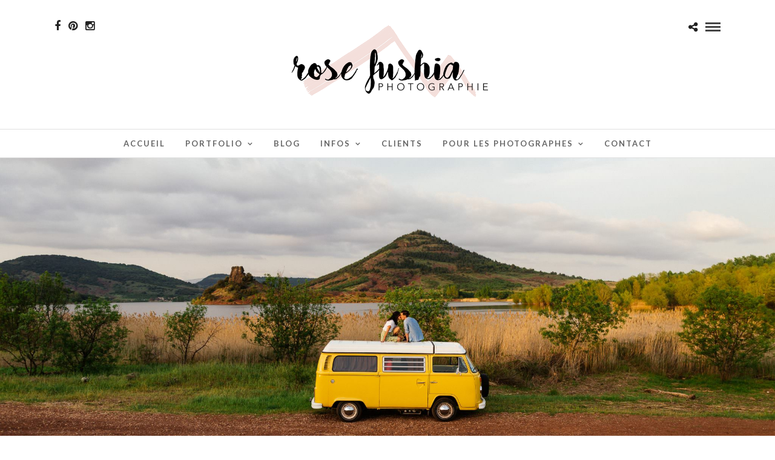

--- FILE ---
content_type: text/html; charset=UTF-8
request_url: https://rosefushiaphotographie.com/2018/couple-2/seance-engagement-camille-cyril-lac-du-salagou/
body_size: 14805
content:
<!DOCTYPE html>
<html lang="fr-FR"  data-menu="Lato">
<head>
<meta charset="UTF-8" />

<meta name="viewport" content="width=device-width, initial-scale=1, maximum-scale=1" />

<meta name="format-detection" content="telephone=no">

<link rel="profile" href="https://gmpg.org/xfn/11" />
<link rel="pingback" href="https://rosefushiaphotographie.com/xmlrpc.php" />
	<meta property="og:type" content="article" />
	<meta property="og:image" content="https://rosefushiaphotographie.com/wp-content/uploads/2018/06/Séance-engagement-Camille-Cyril-Lac-du-Salagou-326-960x636.jpg"/>
	<meta property="og:title" content="Séance engagement Camille &#038; Cyril // Lac du Salagou"/>
	<meta property="og:url" content="https://rosefushiaphotographie.com/2018/couple-2/seance-engagement-camille-cyril-lac-du-salagou/"/>
	<meta property="og:description" content=""/>
	
		<link rel="shortcut icon" href="https://rosefushiaphotographie.com/wp-content/uploads/2016/06/Mariage-Josepha-Guillaume-Figari-et-Bonifacio-Corse-871.jpg" />
 


<!-- MapPress Easy Google Maps Version:2.95.9 (https://www.mappresspro.com) -->
<title>Séance engagement Camille &#038; Cyril // Lac du Salagou &#8211; Rose Fushia Photographie</title>
<meta name='robots' content='max-image-preview:large' />
<meta name='OBKey' content='8XtrQYbaZ86HqvzHYBMpeg==' />
<link rel='dns-prefetch' href='//fonts.googleapis.com' />
<link rel="alternate" type="application/rss+xml" title="Rose Fushia Photographie &raquo; Flux" href="https://rosefushiaphotographie.com/feed/" />
<link rel="alternate" type="application/rss+xml" title="Rose Fushia Photographie &raquo; Flux des commentaires" href="https://rosefushiaphotographie.com/comments/feed/" />
<link rel="alternate" type="application/rss+xml" title="Rose Fushia Photographie &raquo; Séance engagement Camille &#038; Cyril // Lac du Salagou Flux des commentaires" href="https://rosefushiaphotographie.com/2018/couple-2/seance-engagement-camille-cyril-lac-du-salagou/feed/" />
<script type="text/javascript">
window._wpemojiSettings = {"baseUrl":"https:\/\/s.w.org\/images\/core\/emoji\/14.0.0\/72x72\/","ext":".png","svgUrl":"https:\/\/s.w.org\/images\/core\/emoji\/14.0.0\/svg\/","svgExt":".svg","source":{"concatemoji":"https:\/\/rosefushiaphotographie.com\/wp-includes\/js\/wp-emoji-release.min.js"}};
/*! This file is auto-generated */
!function(e,a,t){var n,r,o,i=a.createElement("canvas"),p=i.getContext&&i.getContext("2d");function s(e,t){var a=String.fromCharCode,e=(p.clearRect(0,0,i.width,i.height),p.fillText(a.apply(this,e),0,0),i.toDataURL());return p.clearRect(0,0,i.width,i.height),p.fillText(a.apply(this,t),0,0),e===i.toDataURL()}function c(e){var t=a.createElement("script");t.src=e,t.defer=t.type="text/javascript",a.getElementsByTagName("head")[0].appendChild(t)}for(o=Array("flag","emoji"),t.supports={everything:!0,everythingExceptFlag:!0},r=0;r<o.length;r++)t.supports[o[r]]=function(e){if(p&&p.fillText)switch(p.textBaseline="top",p.font="600 32px Arial",e){case"flag":return s([127987,65039,8205,9895,65039],[127987,65039,8203,9895,65039])?!1:!s([55356,56826,55356,56819],[55356,56826,8203,55356,56819])&&!s([55356,57332,56128,56423,56128,56418,56128,56421,56128,56430,56128,56423,56128,56447],[55356,57332,8203,56128,56423,8203,56128,56418,8203,56128,56421,8203,56128,56430,8203,56128,56423,8203,56128,56447]);case"emoji":return!s([129777,127995,8205,129778,127999],[129777,127995,8203,129778,127999])}return!1}(o[r]),t.supports.everything=t.supports.everything&&t.supports[o[r]],"flag"!==o[r]&&(t.supports.everythingExceptFlag=t.supports.everythingExceptFlag&&t.supports[o[r]]);t.supports.everythingExceptFlag=t.supports.everythingExceptFlag&&!t.supports.flag,t.DOMReady=!1,t.readyCallback=function(){t.DOMReady=!0},t.supports.everything||(n=function(){t.readyCallback()},a.addEventListener?(a.addEventListener("DOMContentLoaded",n,!1),e.addEventListener("load",n,!1)):(e.attachEvent("onload",n),a.attachEvent("onreadystatechange",function(){"complete"===a.readyState&&t.readyCallback()})),(e=t.source||{}).concatemoji?c(e.concatemoji):e.wpemoji&&e.twemoji&&(c(e.twemoji),c(e.wpemoji)))}(window,document,window._wpemojiSettings);
</script>
<style type="text/css">
img.wp-smiley,
img.emoji {
	display: inline !important;
	border: none !important;
	box-shadow: none !important;
	height: 1em !important;
	width: 1em !important;
	margin: 0 0.07em !important;
	vertical-align: -0.1em !important;
	background: none !important;
	padding: 0 !important;
}
</style>
	<link rel='stylesheet' id='scap.flashblock-css' href='https://rosefushiaphotographie.com/wp-content/plugins/compact-wp-audio-player/css/flashblock.css' type='text/css' media='all' />
<link rel='stylesheet' id='scap.player-css' href='https://rosefushiaphotographie.com/wp-content/plugins/compact-wp-audio-player/css/player.css' type='text/css' media='all' />
<link rel='stylesheet' id='sbi_styles-css' href='https://rosefushiaphotographie.com/wp-content/plugins/instagram-feed/css/sbi-styles.min.css' type='text/css' media='all' />
<link rel='stylesheet' id='wp-block-library-css' href='https://rosefushiaphotographie.com/wp-includes/css/dist/block-library/style.min.css' type='text/css' media='all' />
<link rel='stylesheet' id='mappress-leaflet-css' href='https://rosefushiaphotographie.com/wp-content/plugins/mappress-google-maps-for-wordpress/lib/leaflet/leaflet.css' type='text/css' media='all' />
<link rel='stylesheet' id='mappress-css' href='https://rosefushiaphotographie.com/wp-content/plugins/mappress-google-maps-for-wordpress/css/mappress.css' type='text/css' media='all' />
<link rel='stylesheet' id='classic-theme-styles-css' href='https://rosefushiaphotographie.com/wp-includes/css/classic-themes.min.css' type='text/css' media='all' />
<style id='global-styles-inline-css' type='text/css'>
body{--wp--preset--color--black: #000000;--wp--preset--color--cyan-bluish-gray: #abb8c3;--wp--preset--color--white: #ffffff;--wp--preset--color--pale-pink: #f78da7;--wp--preset--color--vivid-red: #cf2e2e;--wp--preset--color--luminous-vivid-orange: #ff6900;--wp--preset--color--luminous-vivid-amber: #fcb900;--wp--preset--color--light-green-cyan: #7bdcb5;--wp--preset--color--vivid-green-cyan: #00d084;--wp--preset--color--pale-cyan-blue: #8ed1fc;--wp--preset--color--vivid-cyan-blue: #0693e3;--wp--preset--color--vivid-purple: #9b51e0;--wp--preset--gradient--vivid-cyan-blue-to-vivid-purple: linear-gradient(135deg,rgba(6,147,227,1) 0%,rgb(155,81,224) 100%);--wp--preset--gradient--light-green-cyan-to-vivid-green-cyan: linear-gradient(135deg,rgb(122,220,180) 0%,rgb(0,208,130) 100%);--wp--preset--gradient--luminous-vivid-amber-to-luminous-vivid-orange: linear-gradient(135deg,rgba(252,185,0,1) 0%,rgba(255,105,0,1) 100%);--wp--preset--gradient--luminous-vivid-orange-to-vivid-red: linear-gradient(135deg,rgba(255,105,0,1) 0%,rgb(207,46,46) 100%);--wp--preset--gradient--very-light-gray-to-cyan-bluish-gray: linear-gradient(135deg,rgb(238,238,238) 0%,rgb(169,184,195) 100%);--wp--preset--gradient--cool-to-warm-spectrum: linear-gradient(135deg,rgb(74,234,220) 0%,rgb(151,120,209) 20%,rgb(207,42,186) 40%,rgb(238,44,130) 60%,rgb(251,105,98) 80%,rgb(254,248,76) 100%);--wp--preset--gradient--blush-light-purple: linear-gradient(135deg,rgb(255,206,236) 0%,rgb(152,150,240) 100%);--wp--preset--gradient--blush-bordeaux: linear-gradient(135deg,rgb(254,205,165) 0%,rgb(254,45,45) 50%,rgb(107,0,62) 100%);--wp--preset--gradient--luminous-dusk: linear-gradient(135deg,rgb(255,203,112) 0%,rgb(199,81,192) 50%,rgb(65,88,208) 100%);--wp--preset--gradient--pale-ocean: linear-gradient(135deg,rgb(255,245,203) 0%,rgb(182,227,212) 50%,rgb(51,167,181) 100%);--wp--preset--gradient--electric-grass: linear-gradient(135deg,rgb(202,248,128) 0%,rgb(113,206,126) 100%);--wp--preset--gradient--midnight: linear-gradient(135deg,rgb(2,3,129) 0%,rgb(40,116,252) 100%);--wp--preset--duotone--dark-grayscale: url('#wp-duotone-dark-grayscale');--wp--preset--duotone--grayscale: url('#wp-duotone-grayscale');--wp--preset--duotone--purple-yellow: url('#wp-duotone-purple-yellow');--wp--preset--duotone--blue-red: url('#wp-duotone-blue-red');--wp--preset--duotone--midnight: url('#wp-duotone-midnight');--wp--preset--duotone--magenta-yellow: url('#wp-duotone-magenta-yellow');--wp--preset--duotone--purple-green: url('#wp-duotone-purple-green');--wp--preset--duotone--blue-orange: url('#wp-duotone-blue-orange');--wp--preset--font-size--small: 13px;--wp--preset--font-size--medium: 20px;--wp--preset--font-size--large: 36px;--wp--preset--font-size--x-large: 42px;--wp--preset--spacing--20: 0.44rem;--wp--preset--spacing--30: 0.67rem;--wp--preset--spacing--40: 1rem;--wp--preset--spacing--50: 1.5rem;--wp--preset--spacing--60: 2.25rem;--wp--preset--spacing--70: 3.38rem;--wp--preset--spacing--80: 5.06rem;}:where(.is-layout-flex){gap: 0.5em;}body .is-layout-flow > .alignleft{float: left;margin-inline-start: 0;margin-inline-end: 2em;}body .is-layout-flow > .alignright{float: right;margin-inline-start: 2em;margin-inline-end: 0;}body .is-layout-flow > .aligncenter{margin-left: auto !important;margin-right: auto !important;}body .is-layout-constrained > .alignleft{float: left;margin-inline-start: 0;margin-inline-end: 2em;}body .is-layout-constrained > .alignright{float: right;margin-inline-start: 2em;margin-inline-end: 0;}body .is-layout-constrained > .aligncenter{margin-left: auto !important;margin-right: auto !important;}body .is-layout-constrained > :where(:not(.alignleft):not(.alignright):not(.alignfull)){max-width: var(--wp--style--global--content-size);margin-left: auto !important;margin-right: auto !important;}body .is-layout-constrained > .alignwide{max-width: var(--wp--style--global--wide-size);}body .is-layout-flex{display: flex;}body .is-layout-flex{flex-wrap: wrap;align-items: center;}body .is-layout-flex > *{margin: 0;}:where(.wp-block-columns.is-layout-flex){gap: 2em;}.has-black-color{color: var(--wp--preset--color--black) !important;}.has-cyan-bluish-gray-color{color: var(--wp--preset--color--cyan-bluish-gray) !important;}.has-white-color{color: var(--wp--preset--color--white) !important;}.has-pale-pink-color{color: var(--wp--preset--color--pale-pink) !important;}.has-vivid-red-color{color: var(--wp--preset--color--vivid-red) !important;}.has-luminous-vivid-orange-color{color: var(--wp--preset--color--luminous-vivid-orange) !important;}.has-luminous-vivid-amber-color{color: var(--wp--preset--color--luminous-vivid-amber) !important;}.has-light-green-cyan-color{color: var(--wp--preset--color--light-green-cyan) !important;}.has-vivid-green-cyan-color{color: var(--wp--preset--color--vivid-green-cyan) !important;}.has-pale-cyan-blue-color{color: var(--wp--preset--color--pale-cyan-blue) !important;}.has-vivid-cyan-blue-color{color: var(--wp--preset--color--vivid-cyan-blue) !important;}.has-vivid-purple-color{color: var(--wp--preset--color--vivid-purple) !important;}.has-black-background-color{background-color: var(--wp--preset--color--black) !important;}.has-cyan-bluish-gray-background-color{background-color: var(--wp--preset--color--cyan-bluish-gray) !important;}.has-white-background-color{background-color: var(--wp--preset--color--white) !important;}.has-pale-pink-background-color{background-color: var(--wp--preset--color--pale-pink) !important;}.has-vivid-red-background-color{background-color: var(--wp--preset--color--vivid-red) !important;}.has-luminous-vivid-orange-background-color{background-color: var(--wp--preset--color--luminous-vivid-orange) !important;}.has-luminous-vivid-amber-background-color{background-color: var(--wp--preset--color--luminous-vivid-amber) !important;}.has-light-green-cyan-background-color{background-color: var(--wp--preset--color--light-green-cyan) !important;}.has-vivid-green-cyan-background-color{background-color: var(--wp--preset--color--vivid-green-cyan) !important;}.has-pale-cyan-blue-background-color{background-color: var(--wp--preset--color--pale-cyan-blue) !important;}.has-vivid-cyan-blue-background-color{background-color: var(--wp--preset--color--vivid-cyan-blue) !important;}.has-vivid-purple-background-color{background-color: var(--wp--preset--color--vivid-purple) !important;}.has-black-border-color{border-color: var(--wp--preset--color--black) !important;}.has-cyan-bluish-gray-border-color{border-color: var(--wp--preset--color--cyan-bluish-gray) !important;}.has-white-border-color{border-color: var(--wp--preset--color--white) !important;}.has-pale-pink-border-color{border-color: var(--wp--preset--color--pale-pink) !important;}.has-vivid-red-border-color{border-color: var(--wp--preset--color--vivid-red) !important;}.has-luminous-vivid-orange-border-color{border-color: var(--wp--preset--color--luminous-vivid-orange) !important;}.has-luminous-vivid-amber-border-color{border-color: var(--wp--preset--color--luminous-vivid-amber) !important;}.has-light-green-cyan-border-color{border-color: var(--wp--preset--color--light-green-cyan) !important;}.has-vivid-green-cyan-border-color{border-color: var(--wp--preset--color--vivid-green-cyan) !important;}.has-pale-cyan-blue-border-color{border-color: var(--wp--preset--color--pale-cyan-blue) !important;}.has-vivid-cyan-blue-border-color{border-color: var(--wp--preset--color--vivid-cyan-blue) !important;}.has-vivid-purple-border-color{border-color: var(--wp--preset--color--vivid-purple) !important;}.has-vivid-cyan-blue-to-vivid-purple-gradient-background{background: var(--wp--preset--gradient--vivid-cyan-blue-to-vivid-purple) !important;}.has-light-green-cyan-to-vivid-green-cyan-gradient-background{background: var(--wp--preset--gradient--light-green-cyan-to-vivid-green-cyan) !important;}.has-luminous-vivid-amber-to-luminous-vivid-orange-gradient-background{background: var(--wp--preset--gradient--luminous-vivid-amber-to-luminous-vivid-orange) !important;}.has-luminous-vivid-orange-to-vivid-red-gradient-background{background: var(--wp--preset--gradient--luminous-vivid-orange-to-vivid-red) !important;}.has-very-light-gray-to-cyan-bluish-gray-gradient-background{background: var(--wp--preset--gradient--very-light-gray-to-cyan-bluish-gray) !important;}.has-cool-to-warm-spectrum-gradient-background{background: var(--wp--preset--gradient--cool-to-warm-spectrum) !important;}.has-blush-light-purple-gradient-background{background: var(--wp--preset--gradient--blush-light-purple) !important;}.has-blush-bordeaux-gradient-background{background: var(--wp--preset--gradient--blush-bordeaux) !important;}.has-luminous-dusk-gradient-background{background: var(--wp--preset--gradient--luminous-dusk) !important;}.has-pale-ocean-gradient-background{background: var(--wp--preset--gradient--pale-ocean) !important;}.has-electric-grass-gradient-background{background: var(--wp--preset--gradient--electric-grass) !important;}.has-midnight-gradient-background{background: var(--wp--preset--gradient--midnight) !important;}.has-small-font-size{font-size: var(--wp--preset--font-size--small) !important;}.has-medium-font-size{font-size: var(--wp--preset--font-size--medium) !important;}.has-large-font-size{font-size: var(--wp--preset--font-size--large) !important;}.has-x-large-font-size{font-size: var(--wp--preset--font-size--x-large) !important;}
.wp-block-navigation a:where(:not(.wp-element-button)){color: inherit;}
:where(.wp-block-columns.is-layout-flex){gap: 2em;}
.wp-block-pullquote{font-size: 1.5em;line-height: 1.6;}
</style>
<link rel='stylesheet' id='contact-form-7-css' href='https://rosefushiaphotographie.com/wp-content/plugins/contact-form-7/includes/css/styles.css' type='text/css' media='all' />
<link rel='stylesheet' id='jpibfi-style-css' href='https://rosefushiaphotographie.com/wp-content/plugins/jquery-pin-it-button-for-images/css/client.css' type='text/css' media='all' />
<link rel='stylesheet' id='reset-css-css' href='https://rosefushiaphotographie.com/wp-content/themes/photome2/css/reset.css' type='text/css' media='all' />
<link rel='stylesheet' id='wordpress-css-css' href='https://rosefushiaphotographie.com/wp-content/themes/photome2/css/wordpress.css' type='text/css' media='all' />
<link rel='stylesheet' id='animation.css-css' href='https://rosefushiaphotographie.com/wp-content/themes/photome2/css/animation.css' type='text/css' media='all' />
<link rel='stylesheet' id='magnific-popup-css' href='https://rosefushiaphotographie.com/wp-content/themes/photome2/css/magnific-popup.css' type='text/css' media='all' />
<link rel='stylesheet' id='jquery-ui-css-css' href='https://rosefushiaphotographie.com/wp-content/themes/photome2/css/jqueryui/custom.css' type='text/css' media='all' />
<link rel='stylesheet' id='mediaelement-css' href='https://rosefushiaphotographie.com/wp-includes/js/mediaelement/mediaelementplayer-legacy.min.css' type='text/css' media='all' />
<link rel='stylesheet' id='flexslider-css' href='https://rosefushiaphotographie.com/wp-content/themes/photome2/js/flexslider/flexslider.css' type='text/css' media='all' />
<link rel='stylesheet' id='tooltipster-css' href='https://rosefushiaphotographie.com/wp-content/themes/photome2/css/tooltipster.css' type='text/css' media='all' />
<link rel='stylesheet' id='odometer-theme-css' href='https://rosefushiaphotographie.com/wp-content/themes/photome2/css/odometer-theme-minimal.css' type='text/css' media='all' />
<link rel='stylesheet' id='hw-parallax.css-css' href='https://rosefushiaphotographie.com/wp-content/themes/photome2/css/hw-parallax.css' type='text/css' media='all' />
<link rel='stylesheet' id='screen.css-css' href='https://rosefushiaphotographie.com/wp-content/themes/photome2/css/screen.css' type='text/css' media='all' />
<link rel='stylesheet' id='fontawesome-css' href='https://rosefushiaphotographie.com/wp-content/themes/photome2/css/font-awesome.min.css' type='text/css' media='all' />
<link rel='stylesheet' id='custom_css-css' href='https://rosefushiaphotographie.com/wp-content/themes/photome2/templates/custom-css.php' type='text/css' media='all' />
<link rel='stylesheet' id='child_theme-css' href='https://rosefushiaphotographie.com/wp-content/themes/photome2/style.css' type='text/css' media='all' />
<link rel='stylesheet' id='google_font0-css' href='https://fonts.googleapis.com/css?family=Lato%3A300%2C+400%2C700%2C400italic&#038;subset=latin%2Ccyrillic-ext%2Cgreek-ext%2Ccyrillic' type='text/css' media='all' />
<link rel='stylesheet' id='google_font1-css' href='https://fonts.googleapis.com/css?family=Text+Me+One%3A300%2C+400%2C700%2C400italic&#038;subset=latin%2Ccyrillic-ext%2Cgreek-ext%2Ccyrillic' type='text/css' media='all' />
<link rel='stylesheet' id='google_font5-css' href='https://fonts.googleapis.com/css?family=Oswald%3A300%2C+400%2C700%2C400italic&#038;subset=latin%2Ccyrillic-ext%2Cgreek-ext%2Ccyrillic' type='text/css' media='all' />
<link rel='stylesheet' id='responsive-css' href='https://rosefushiaphotographie.com/wp-content/themes/photome2/css/grid.css' type='text/css' media='all' />
<link rel='stylesheet' id='kirki_google_fonts-css' href='//fonts.googleapis.com/css?family=Lato%3Aregular%2Citalic%2C700%2C%7CText+Me+One%3Aregular%2C%7COswald%3Aregular%2C700%2C300%2C600%2C400&#038;subset=all' type='text/css' media='all' />
<link rel='stylesheet' id='kirki-styles-global-css' href='https://rosefushiaphotographie.com/wp-content/themes/photome2/modules/kirki/assets/css/kirki-styles.css' type='text/css' media='all' />
<script type='text/javascript' src='https://rosefushiaphotographie.com/wp-content/plugins/compact-wp-audio-player/js/soundmanager2-nodebug-jsmin.js' id='scap.soundmanager2-js'></script>
<script type='text/javascript' src='https://rosefushiaphotographie.com/wp-includes/js/jquery/jquery.min.js' id='jquery-core-js'></script>
<script type='text/javascript' src='https://rosefushiaphotographie.com/wp-includes/js/jquery/jquery-migrate.min.js' id='jquery-migrate-js'></script>
<script type='text/javascript' src='https://rosefushiaphotographie.com/wp-content/plugins/google-analyticator/external-tracking.min.js' id='ga-external-tracking-js'></script>
<link rel="https://api.w.org/" href="https://rosefushiaphotographie.com/wp-json/" /><link rel="alternate" type="application/json" href="https://rosefushiaphotographie.com/wp-json/wp/v2/posts/25174" /><link rel="EditURI" type="application/rsd+xml" title="RSD" href="https://rosefushiaphotographie.com/xmlrpc.php?rsd" />
<link rel="wlwmanifest" type="application/wlwmanifest+xml" href="https://rosefushiaphotographie.com/wp-includes/wlwmanifest.xml" />
<meta name="generator" content="WordPress 6.1.9" />
<link rel="canonical" href="https://rosefushiaphotographie.com/2018/couple-2/seance-engagement-camille-cyril-lac-du-salagou/" />
<link rel='shortlink' href='https://rosefushiaphotographie.com/?p=25174' />
<link rel="alternate" type="application/json+oembed" href="https://rosefushiaphotographie.com/wp-json/oembed/1.0/embed?url=https%3A%2F%2Frosefushiaphotographie.com%2F2018%2Fcouple-2%2Fseance-engagement-camille-cyril-lac-du-salagou%2F" />
<link rel="alternate" type="text/xml+oembed" href="https://rosefushiaphotographie.com/wp-json/oembed/1.0/embed?url=https%3A%2F%2Frosefushiaphotographie.com%2F2018%2Fcouple-2%2Fseance-engagement-camille-cyril-lac-du-salagou%2F&#038;format=xml" />
<style type="text/css">
	a.pinit-button.custom span {
		}

	.pinit-hover {
		opacity: 0.8 !important;
		filter: alpha(opacity=80) !important;
	}
	a.pinit-button {
	border-bottom: 0 !important;
	box-shadow: none !important;
	margin-bottom: 0 !important;
}
a.pinit-button::after {
    display: none;
}</style>
		<!-- Instagram Feed CSS -->
<style type="text/css">
#sb_instagram {
    width: 100%;
    margin: 10px auto -20px auto;
    padding: 0px 0px 0px 0px;
        padding-top: 0px;
        padding-right: 0px;
        padding-bottom: 0px;
        padding-left: 0px;
    -webkit-box-sizing: border-box;
    -moz-box-sizing: border-box;
    box-sizing: border-box;
}
</style>
<link rel="icon" href="https://rosefushiaphotographie.com/wp-content/uploads/2016/06/cropped-portfolio-mariage-rosefushiaphotographie156-32x32.jpg" sizes="32x32" />
<link rel="icon" href="https://rosefushiaphotographie.com/wp-content/uploads/2016/06/cropped-portfolio-mariage-rosefushiaphotographie156-192x192.jpg" sizes="192x192" />
<link rel="apple-touch-icon" href="https://rosefushiaphotographie.com/wp-content/uploads/2016/06/cropped-portfolio-mariage-rosefushiaphotographie156-180x180.jpg" />
<meta name="msapplication-TileImage" content="https://rosefushiaphotographie.com/wp-content/uploads/2016/06/cropped-portfolio-mariage-rosefushiaphotographie156-270x270.jpg" />
<!-- Google Analytics Tracking by Google Analyticator 6.5.7 -->
<script type="text/javascript">
    var analyticsFileTypes = [];
    var analyticsSnippet = 'disabled';
    var analyticsEventTracking = 'enabled';
</script>
<script type="text/javascript">
	(function(i,s,o,g,r,a,m){i['GoogleAnalyticsObject']=r;i[r]=i[r]||function(){
	(i[r].q=i[r].q||[]).push(arguments)},i[r].l=1*new Date();a=s.createElement(o),
	m=s.getElementsByTagName(o)[0];a.async=1;a.src=g;m.parentNode.insertBefore(a,m)
	})(window,document,'script','//www.google-analytics.com/analytics.js','ga');
	ga('create', 'UA-46496906-1', 'auto');
 
	ga('send', 'pageview');
</script>
</head>

<body data-rsssl=1 class="post-template-default single single-post postid-25174 single-format-standard">

		<input type="hidden" id="pp_menu_layout" name="pp_menu_layout" value="Lato"/>
	<input type="hidden" id="pp_enable_right_click" name="pp_enable_right_click" value="1"/>
	<input type="hidden" id="pp_enable_dragging" name="pp_enable_dragging" value="1"/>
	<input type="hidden" id="pp_image_path" name="pp_image_path" value="https://rosefushiaphotographie.com/wp-content/themes/photome2/images/"/>
	<input type="hidden" id="pp_homepage_url" name="pp_homepage_url" value="https://rosefushiaphotographie.com"/>
	<input type="hidden" id="pp_ajax_search" name="pp_ajax_search" value="1"/>
	<input type="hidden" id="pp_fixed_menu" name="pp_fixed_menu" value="1"/>
	<input type="hidden" id="pp_topbar" name="pp_topbar" value=""/>
	<input type="hidden" id="post_client_column" name="post_client_column" value="4"/>
	<input type="hidden" id="pp_back" name="pp_back" value="Back"/>
	<input type="hidden" id="pp_page_title_img_blur" name="pp_page_title_img_blur" value=""/>
	<input type="hidden" id="tg_portfolio_filterable_link" name="tg_portfolio_filterable_link" value=""/>
	<input type="hidden" id="$tg_flow_enable_reflection" name="$tg_flow_enable_reflection" value="1"/>
	
		<input type="hidden" id="pp_footer_style" name="pp_footer_style" value="4"/>
	
	<!-- Begin mobile menu -->
	<div class="mobile_menu_wrapper">
		<a id="close_mobile_menu" href="javascript:;"><i class="fa fa-close"></i></a>
		
		    	<form role="search" method="get" name="searchform" id="searchform" action="https://rosefushiaphotographie.com/">
    	    <div>
    	    	<input type="text" value="" name="s" id="s" autocomplete="off" placeholder="Search..."/>
    	    	<button>
    	        	<i class="fa fa-search"></i>
    	        </button>
    	    </div>
    	    <div id="autocomplete"></div>
    	</form>
    	    	
    	    	
    	    	
	    <div class="menu-rose-fushia-container"><ul id="mobile_main_menu" class="mobile_main_nav"><li id="menu-item-567" class="menu-item menu-item-type-custom menu-item-object-custom menu-item-567"><a href="https://rosefushiaphotographie.com/accueil">Accueil</a></li>
<li id="menu-item-15936" class="menu-item menu-item-type-custom menu-item-object-custom menu-item-has-children menu-item-15936"><a href="#">Portfolio</a>
<ul class="sub-menu">
	<li id="menu-item-15945" class="menu-item menu-item-type-post_type menu-item-object-page menu-item-15945"><a href="https://rosefushiaphotographie.com/portfolio-couple/">Couple</a></li>
	<li id="menu-item-15940" class="menu-item menu-item-type-post_type menu-item-object-page menu-item-15940"><a href="https://rosefushiaphotographie.com/portfolio/">Mariage</a></li>
	<li id="menu-item-27875" class="menu-item menu-item-type-post_type menu-item-object-galleries menu-item-27875"><a href="https://rosefushiaphotographie.com/galleries/portfolio-portrait/">Portrait</a></li>
	<li id="menu-item-27874" class="menu-item menu-item-type-post_type menu-item-object-galleries menu-item-27874"><a href="https://rosefushiaphotographie.com/galleries/portfolio-famille/">Famille</a></li>
</ul>
</li>
<li id="menu-item-16121" class="menu-item menu-item-type-post_type menu-item-object-page menu-item-16121"><a href="https://rosefushiaphotographie.com/blog/">Blog</a></li>
<li id="menu-item-15906" class="menu-item menu-item-type-custom menu-item-object-custom menu-item-has-children menu-item-15906"><a href="#">infos</a>
<ul class="sub-menu">
	<li id="menu-item-16296" class="menu-item menu-item-type-post_type menu-item-object-page menu-item-16296"><a href="https://rosefushiaphotographie.com/a-propos/">Qui suis-je ?</a></li>
	<li id="menu-item-16329" class="menu-item menu-item-type-post_type menu-item-object-page menu-item-16329"><a href="https://rosefushiaphotographie.com/mes-prestations/">Mes prestations</a></li>
	<li id="menu-item-21872" class="menu-item menu-item-type-post_type menu-item-object-page menu-item-21872"><a href="https://rosefushiaphotographie.com/faq/">FAQ</a></li>
	<li id="menu-item-18374" class="menu-item menu-item-type-post_type menu-item-object-page menu-item-18374"><a href="https://rosefushiaphotographie.com/temoignages/">Témoignages</a></li>
	<li id="menu-item-22470" class="menu-item menu-item-type-post_type menu-item-object-page menu-item-22470"><a href="https://rosefushiaphotographie.com/travel-dates/">Travel dates</a></li>
	<li id="menu-item-20915" class="menu-item menu-item-type-post_type menu-item-object-page menu-item-20915"><a href="https://rosefushiaphotographie.com/bucket-list/">Bucket list</a></li>
	<li id="menu-item-20903" class="menu-item menu-item-type-post_type menu-item-object-page menu-item-20903"><a href="https://rosefushiaphotographie.com/publications/">Publications</a></li>
</ul>
</li>
<li id="menu-item-12233" class="menu-item menu-item-type-custom menu-item-object-custom menu-item-12233"><a href="http://rosefushiaphotographie.pixieset.com/">Clients</a></li>
<li id="menu-item-31116" class="menu-item menu-item-type-custom menu-item-object-custom menu-item-has-children menu-item-31116"><a href="#">Pour les Photographes</a>
<ul class="sub-menu">
	<li id="menu-item-31115" class="menu-item menu-item-type-post_type menu-item-object-page menu-item-31115"><a href="https://rosefushiaphotographie.com/pour-la-vie-workshop/">POUR LA VIE – WORKSHOP MARIAGE</a></li>
</ul>
</li>
<li id="menu-item-348" class="menu-item menu-item-type-post_type menu-item-object-page menu-item-348"><a href="https://rosefushiaphotographie.com/contact/">Contact</a></li>
</ul></div>		
		<!-- Begin side menu sidebar -->
		<div class="page_content_wrapper">
			<div class="sidebar_wrapper">
		        <div class="sidebar">
		        
		        	<div class="content">
		        
		        		<ul class="sidebar_widget">
		        				        		</ul>
		        	
		        	</div>
		    
		        </div>
			</div>
		</div>
		<!-- End side menu sidebar -->
	</div>
	<!-- End mobile menu -->

	<!-- Begin template wrapper -->
	<div id="wrapper" >
	
	
<div class="header_style_wrapper">
<!-- End top bar -->

<div class="top_bar  ">
    	
    	<!-- Begin logo -->
    	<div id="logo_wrapper">
    	<div class="social_wrapper">
    <ul>
    	    	<li class="facebook"><a target="_blank" href="https://www.facebook.com/RoseFushiaPhotographie/"><i class="fa fa-facebook"></i></a></li>
    	    	    	    	    	    	    	    	    	    	        <li class="pinterest"><a target="_blank" title="Pinterest" href="http://pinterest.com/rosefushiaphotographie"><i class="fa fa-pinterest"></i></a></li>
                        <li class="instagram"><a target="_blank" title="Instagram" href="http://instagram.com/rosefushiaphotographie"><i class="fa fa-instagram"></i></a></li>
                            </ul>
</div>    	
    	<!-- Begin right corner buttons -->
    	<div id="logo_right_button">
    					<div class="post_share_wrapper">
				<a id="page_share" href="javascript:;"><i class="fa fa-share-alt"></i></a>
			</div>
			    	
    					
			    	
	    	<!-- Begin side menu -->
			<a href="#" id="mobile_nav_icon"></a>
			<!-- End side menu -->
			
    	</div>
    	<!-- End right corner buttons -->
    	
    	    	<div id="logo_normal" class="logo_container">
    		<div class="logo_align">
	    	    <a id="custom_logo" class="logo_wrapper default" href="https://rosefushiaphotographie.com">
	    	    						<img src="https://rosefushiaphotographie.com/wp-content/uploads/2017/01/logo-site2.png" alt="" width="350" height="147"/>
						    	    </a>
    		</div>
    	</div>
    	    	
    	    	<!-- End logo -->
    	</div>
        
		        <div id="menu_wrapper">
	        <div id="nav_wrapper">
	        	<div class="nav_wrapper_inner">
	        		<div id="menu_border_wrapper">
	        			<div class="menu-rose-fushia-container"><ul id="main_menu" class="nav"><li class="menu-item menu-item-type-custom menu-item-object-custom menu-item-567"><a href="https://rosefushiaphotographie.com/accueil">Accueil</a></li>
<li class="menu-item menu-item-type-custom menu-item-object-custom menu-item-has-children arrow menu-item-15936"><a href="#">Portfolio</a>
<ul class="sub-menu">
	<li class="menu-item menu-item-type-post_type menu-item-object-page menu-item-15945"><a href="https://rosefushiaphotographie.com/portfolio-couple/">Couple</a></li>
	<li class="menu-item menu-item-type-post_type menu-item-object-page menu-item-15940"><a href="https://rosefushiaphotographie.com/portfolio/">Mariage</a></li>
	<li class="menu-item menu-item-type-post_type menu-item-object-galleries menu-item-27875"><a href="https://rosefushiaphotographie.com/galleries/portfolio-portrait/">Portrait</a></li>
	<li class="menu-item menu-item-type-post_type menu-item-object-galleries menu-item-27874"><a href="https://rosefushiaphotographie.com/galleries/portfolio-famille/">Famille</a></li>
</ul>
</li>
<li class="menu-item menu-item-type-post_type menu-item-object-page menu-item-16121"><a href="https://rosefushiaphotographie.com/blog/">Blog</a></li>
<li class="menu-item menu-item-type-custom menu-item-object-custom menu-item-has-children arrow menu-item-15906"><a href="#">infos</a>
<ul class="sub-menu">
	<li class="menu-item menu-item-type-post_type menu-item-object-page menu-item-16296"><a href="https://rosefushiaphotographie.com/a-propos/">Qui suis-je ?</a></li>
	<li class="menu-item menu-item-type-post_type menu-item-object-page menu-item-16329"><a href="https://rosefushiaphotographie.com/mes-prestations/">Mes prestations</a></li>
	<li class="menu-item menu-item-type-post_type menu-item-object-page menu-item-21872"><a href="https://rosefushiaphotographie.com/faq/">FAQ</a></li>
	<li class="menu-item menu-item-type-post_type menu-item-object-page menu-item-18374"><a href="https://rosefushiaphotographie.com/temoignages/">Témoignages</a></li>
	<li class="menu-item menu-item-type-post_type menu-item-object-page menu-item-22470"><a href="https://rosefushiaphotographie.com/travel-dates/">Travel dates</a></li>
	<li class="menu-item menu-item-type-post_type menu-item-object-page menu-item-20915"><a href="https://rosefushiaphotographie.com/bucket-list/">Bucket list</a></li>
	<li class="menu-item menu-item-type-post_type menu-item-object-page menu-item-20903"><a href="https://rosefushiaphotographie.com/publications/">Publications</a></li>
</ul>
</li>
<li class="menu-item menu-item-type-custom menu-item-object-custom menu-item-12233"><a href="http://rosefushiaphotographie.pixieset.com/">Clients</a></li>
<li class="menu-item menu-item-type-custom menu-item-object-custom menu-item-has-children arrow menu-item-31116"><a href="#">Pour les Photographes</a>
<ul class="sub-menu">
	<li class="menu-item menu-item-type-post_type menu-item-object-page menu-item-31115"><a href="https://rosefushiaphotographie.com/pour-la-vie-workshop/">POUR LA VIE – WORKSHOP MARIAGE</a></li>
</ul>
</li>
<li class="menu-item menu-item-type-post_type menu-item-object-page menu-item-348"><a href="https://rosefushiaphotographie.com/contact/">Contact</a></li>
</ul></div>	        		</div>
	        	</div>
	        </div>
	        <!-- End main nav -->
        </div>
            </div>
</div>
<div id="page_caption" class="hasbg parallax  ">

			<div id="bg_regular" style="background-image:url(https://rosefushiaphotographie.com/wp-content/uploads/2018/06/Séance-engagement-Camille-Cyril-Lac-du-Salagou-326.jpg);"></div>
		</div>


<!-- Begin content -->
<div id="page_content_wrapper" class="hasbg ">
	<div class="post_caption">
		<h1>Séance engagement Camille &#038; Cyril // Lac du Salagou</h1>
		<div class="post_detail">
		    14 juin 2018		    		        In		    		        	<a href="https://rosefushiaphotographie.com/category/couple-2/">Couple</a>
		    		</div>
	</div>    
    <div class="inner">

    	<!-- Begin main content -->
    	<div class="inner_wrapper">

	    	<div class="sidebar_content full_width">
					
						
<!-- Begin each blog post -->
<div id="post-25174" class="post-25174 post type-post status-publish format-standard has-post-thumbnail hentry category-couple-2 tag-destination-wedding-photographer tag-engagement-session-france tag-french-wedding-photographer tag-lac-du-salagou tag-lifestyle-photographer tag-love-session-toulouse tag-photographe-couple-34 tag-photographe-lifestyle-31 tag-photographe-lifestyle-toulouse tag-photographe-mariage-34 tag-photographe-mariage-toulouse tag-photographe-un-beau-jour tag-rose-fushia-photographie tag-seance-couple-combi-vw tag-seance-engagement-combi-vw tag-seance-engagement-lac-du-salagou tag-vintage-campers tag-wedding-photographer-toulouse tag-wild-and-free-couple-session">

	<div class="post_wrapper">
	    
	    <div class="post_content_wrapper">
	    
	    			    
		    				    <div class="post_header">
				    					    
				    <input class="jpibfi" type="hidden"><p>&nbsp;</p>
<pre>music: "New Slang" - The Shins</pre>
<!--[if lt IE 9]><script>document.createElement('audio');</script><![endif]-->
<audio class="wp-audio-shortcode" id="audio-25174-1" preload="none" style="width: 100%;" controls="controls"><source type="audio/mpeg" src="https://rosefushiaphotographie.com/wp-content/uploads/2018/06/The-Shins-New-Slang-OFFICIAL-VIDEO.mp3?_=1" /><a href="https://rosefushiaphotographie.com/wp-content/uploads/2018/06/The-Shins-New-Slang-OFFICIAL-VIDEO.mp3">https://rosefushiaphotographie.com/wp-content/uploads/2018/06/The-Shins-New-Slang-OFFICIAL-VIDEO.mp3</a></audio>
<p>&nbsp;</p>
<p><img decoding="async" class="aligncenter wp-image-25201 size-full" src="https://rosefushiaphotographie.com/wp-content/uploads/2018/06/seance-engagement-roadtrip-combi-vw-camille-cyril-lacdusalagou-rosefushiaphotographie07.jpg" alt="seance-engagement-roadtrip-combi-vw-camille-cyril-lacdusalagou-rosefushiaphotographie07" width="1000" height="667" data-jpibfi-post-excerpt="" data-jpibfi-post-url="https://rosefushiaphotographie.com/2018/couple-2/seance-engagement-camille-cyril-lac-du-salagou/" data-jpibfi-post-title="Séance engagement Camille &#038; Cyril // Lac du Salagou" data-jpibfi-src="https://rosefushiaphotographie.com/wp-content/uploads/2018/06/seance-engagement-roadtrip-combi-vw-camille-cyril-lacdusalagou-rosefushiaphotographie07.jpg" ></p>
<p><img decoding="async" loading="lazy" class="aligncenter wp-image-25202 size-full" src="https://rosefushiaphotographie.com/wp-content/uploads/2018/06/seance-engagement-roadtrip-combi-vw-camille-cyril-lacdusalagou-rosefushiaphotographie08.jpg" alt="seance-engagement-roadtrip-combi-vw-camille-cyril-lacdusalagou-rosefushiaphotographie08" width="1000" height="1500" data-jpibfi-post-excerpt="" data-jpibfi-post-url="https://rosefushiaphotographie.com/2018/couple-2/seance-engagement-camille-cyril-lac-du-salagou/" data-jpibfi-post-title="Séance engagement Camille &#038; Cyril // Lac du Salagou" data-jpibfi-src="https://rosefushiaphotographie.com/wp-content/uploads/2018/06/seance-engagement-roadtrip-combi-vw-camille-cyril-lacdusalagou-rosefushiaphotographie08.jpg" ></p>
<p><img decoding="async" loading="lazy" class="aligncenter wp-image-25203 size-full" src="https://rosefushiaphotographie.com/wp-content/uploads/2018/06/seance-engagement-roadtrip-combi-vw-camille-cyril-lacdusalagou-rosefushiaphotographie09.jpg" alt="seance-engagement-roadtrip-combi-vw-camille-cyril-lacdusalagou-rosefushiaphotographie09" width="1000" height="667" data-jpibfi-post-excerpt="" data-jpibfi-post-url="https://rosefushiaphotographie.com/2018/couple-2/seance-engagement-camille-cyril-lac-du-salagou/" data-jpibfi-post-title="Séance engagement Camille &#038; Cyril // Lac du Salagou" data-jpibfi-src="https://rosefushiaphotographie.com/wp-content/uploads/2018/06/seance-engagement-roadtrip-combi-vw-camille-cyril-lacdusalagou-rosefushiaphotographie09.jpg" ></p>
<p><img decoding="async" loading="lazy" class="aligncenter wp-image-25204 size-full" src="https://rosefushiaphotographie.com/wp-content/uploads/2018/06/seance-engagement-roadtrip-combi-vw-camille-cyril-lacdusalagou-rosefushiaphotographie10.jpg" alt="seance-engagement-roadtrip-combi-vw-camille-cyril-lacdusalagou-rosefushiaphotographie10" width="1000" height="667" data-jpibfi-post-excerpt="" data-jpibfi-post-url="https://rosefushiaphotographie.com/2018/couple-2/seance-engagement-camille-cyril-lac-du-salagou/" data-jpibfi-post-title="Séance engagement Camille &#038; Cyril // Lac du Salagou" data-jpibfi-src="https://rosefushiaphotographie.com/wp-content/uploads/2018/06/seance-engagement-roadtrip-combi-vw-camille-cyril-lacdusalagou-rosefushiaphotographie10.jpg" ></p>
<p><img decoding="async" loading="lazy" class="aligncenter wp-image-25208 size-full" src="https://rosefushiaphotographie.com/wp-content/uploads/2018/06/seance-engagement-roadtrip-combi-vw-camille-cyril-lacdusalagou-rosefushiaphotographie14.jpg" alt="seance-engagement-roadtrip-combi-vw-camille-cyril-lacdusalagou-rosefushiaphotographie14" width="1000" height="667" data-jpibfi-post-excerpt="" data-jpibfi-post-url="https://rosefushiaphotographie.com/2018/couple-2/seance-engagement-camille-cyril-lac-du-salagou/" data-jpibfi-post-title="Séance engagement Camille &#038; Cyril // Lac du Salagou" data-jpibfi-src="https://rosefushiaphotographie.com/wp-content/uploads/2018/06/seance-engagement-roadtrip-combi-vw-camille-cyril-lacdusalagou-rosefushiaphotographie14.jpg" ></p>
<p><img decoding="async" loading="lazy" class="aligncenter wp-image-25181 size-full" src="https://rosefushiaphotographie.com/wp-content/uploads/2018/06/2018-06-14_0006.jpg" alt="2018-06-14_0006" width="1000" height="743" data-jpibfi-post-excerpt="" data-jpibfi-post-url="https://rosefushiaphotographie.com/2018/couple-2/seance-engagement-camille-cyril-lac-du-salagou/" data-jpibfi-post-title="Séance engagement Camille &#038; Cyril // Lac du Salagou" data-jpibfi-src="https://rosefushiaphotographie.com/wp-content/uploads/2018/06/2018-06-14_0006.jpg" ></p>
<p><img decoding="async" loading="lazy" class="aligncenter wp-image-25211 size-full" src="https://rosefushiaphotographie.com/wp-content/uploads/2018/06/seance-engagement-roadtrip-combi-vw-camille-cyril-lacdusalagou-rosefushiaphotographie17.jpg" alt="seance-engagement-roadtrip-combi-vw-camille-cyril-lacdusalagou-rosefushiaphotographie17" width="1000" height="667" data-jpibfi-post-excerpt="" data-jpibfi-post-url="https://rosefushiaphotographie.com/2018/couple-2/seance-engagement-camille-cyril-lac-du-salagou/" data-jpibfi-post-title="Séance engagement Camille &#038; Cyril // Lac du Salagou" data-jpibfi-src="https://rosefushiaphotographie.com/wp-content/uploads/2018/06/seance-engagement-roadtrip-combi-vw-camille-cyril-lacdusalagou-rosefushiaphotographie17.jpg" ></p>
<p><img decoding="async" loading="lazy" class="aligncenter wp-image-25182 size-full" src="https://rosefushiaphotographie.com/wp-content/uploads/2018/06/2018-06-14_0007.jpg" alt="2018-06-14_0007" width="1000" height="743" data-jpibfi-post-excerpt="" data-jpibfi-post-url="https://rosefushiaphotographie.com/2018/couple-2/seance-engagement-camille-cyril-lac-du-salagou/" data-jpibfi-post-title="Séance engagement Camille &#038; Cyril // Lac du Salagou" data-jpibfi-src="https://rosefushiaphotographie.com/wp-content/uploads/2018/06/2018-06-14_0007.jpg" ></p>
<p><img decoding="async" loading="lazy" class="aligncenter wp-image-25215 size-full" src="https://rosefushiaphotographie.com/wp-content/uploads/2018/06/seance-engagement-roadtrip-combi-vw-camille-cyril-lacdusalagou-rosefushiaphotographie21.jpg" alt="seance-engagement-roadtrip-combi-vw-camille-cyril-lacdusalagou-rosefushiaphotographie21" width="1000" height="667" data-jpibfi-post-excerpt="" data-jpibfi-post-url="https://rosefushiaphotographie.com/2018/couple-2/seance-engagement-camille-cyril-lac-du-salagou/" data-jpibfi-post-title="Séance engagement Camille &#038; Cyril // Lac du Salagou" data-jpibfi-src="https://rosefushiaphotographie.com/wp-content/uploads/2018/06/seance-engagement-roadtrip-combi-vw-camille-cyril-lacdusalagou-rosefushiaphotographie21.jpg" ></p>
<p><img decoding="async" loading="lazy" class="aligncenter wp-image-25183 size-full" src="https://rosefushiaphotographie.com/wp-content/uploads/2018/06/2018-06-14_0008.jpg" alt="2018-06-14_0008" width="1000" height="743" data-jpibfi-post-excerpt="" data-jpibfi-post-url="https://rosefushiaphotographie.com/2018/couple-2/seance-engagement-camille-cyril-lac-du-salagou/" data-jpibfi-post-title="Séance engagement Camille &#038; Cyril // Lac du Salagou" data-jpibfi-src="https://rosefushiaphotographie.com/wp-content/uploads/2018/06/2018-06-14_0008.jpg" ></p>
<p><img decoding="async" loading="lazy" class="aligncenter wp-image-25221 size-full" src="https://rosefushiaphotographie.com/wp-content/uploads/2018/06/seance-engagement-roadtrip-combi-vw-camille-cyril-lacdusalagou-rosefushiaphotographie27.jpg" alt="seance-engagement-roadtrip-combi-vw-camille-cyril-lacdusalagou-rosefushiaphotographie27" width="1000" height="667" data-jpibfi-post-excerpt="" data-jpibfi-post-url="https://rosefushiaphotographie.com/2018/couple-2/seance-engagement-camille-cyril-lac-du-salagou/" data-jpibfi-post-title="Séance engagement Camille &#038; Cyril // Lac du Salagou" data-jpibfi-src="https://rosefushiaphotographie.com/wp-content/uploads/2018/06/seance-engagement-roadtrip-combi-vw-camille-cyril-lacdusalagou-rosefushiaphotographie27.jpg" ></p>
<p><img decoding="async" loading="lazy" class="aligncenter wp-image-25224 size-full" src="https://rosefushiaphotographie.com/wp-content/uploads/2018/06/seance-engagement-roadtrip-combi-vw-camille-cyril-lacdusalagou-rosefushiaphotographie30.jpg" alt="seance-engagement-roadtrip-combi-vw-camille-cyril-lacdusalagou-rosefushiaphotographie30" width="1000" height="667" data-jpibfi-post-excerpt="" data-jpibfi-post-url="https://rosefushiaphotographie.com/2018/couple-2/seance-engagement-camille-cyril-lac-du-salagou/" data-jpibfi-post-title="Séance engagement Camille &#038; Cyril // Lac du Salagou" data-jpibfi-src="https://rosefushiaphotographie.com/wp-content/uploads/2018/06/seance-engagement-roadtrip-combi-vw-camille-cyril-lacdusalagou-rosefushiaphotographie30.jpg" ></p>
<p><img decoding="async" loading="lazy" class="aligncenter wp-image-25225 size-full" src="https://rosefushiaphotographie.com/wp-content/uploads/2018/06/seance-engagement-roadtrip-combi-vw-camille-cyril-lacdusalagou-rosefushiaphotographie31.jpg" alt="seance-engagement-roadtrip-combi-vw-camille-cyril-lacdusalagou-rosefushiaphotographie31" width="1000" height="667" data-jpibfi-post-excerpt="" data-jpibfi-post-url="https://rosefushiaphotographie.com/2018/couple-2/seance-engagement-camille-cyril-lac-du-salagou/" data-jpibfi-post-title="Séance engagement Camille &#038; Cyril // Lac du Salagou" data-jpibfi-src="https://rosefushiaphotographie.com/wp-content/uploads/2018/06/seance-engagement-roadtrip-combi-vw-camille-cyril-lacdusalagou-rosefushiaphotographie31.jpg" ></p>
<p><img decoding="async" loading="lazy" class="aligncenter wp-image-25227 size-full" src="https://rosefushiaphotographie.com/wp-content/uploads/2018/06/seance-engagement-roadtrip-combi-vw-camille-cyril-lacdusalagou-rosefushiaphotographie33.jpg" alt="seance-engagement-roadtrip-combi-vw-camille-cyril-lacdusalagou-rosefushiaphotographie33" width="1000" height="667" data-jpibfi-post-excerpt="" data-jpibfi-post-url="https://rosefushiaphotographie.com/2018/couple-2/seance-engagement-camille-cyril-lac-du-salagou/" data-jpibfi-post-title="Séance engagement Camille &#038; Cyril // Lac du Salagou" data-jpibfi-src="https://rosefushiaphotographie.com/wp-content/uploads/2018/06/seance-engagement-roadtrip-combi-vw-camille-cyril-lacdusalagou-rosefushiaphotographie33.jpg" ></p>
<p><img decoding="async" loading="lazy" class="aligncenter wp-image-25184 size-full" src="https://rosefushiaphotographie.com/wp-content/uploads/2018/06/2018-06-14_0009.jpg" alt="2018-06-14_0009" width="1000" height="457" data-jpibfi-post-excerpt="" data-jpibfi-post-url="https://rosefushiaphotographie.com/2018/couple-2/seance-engagement-camille-cyril-lac-du-salagou/" data-jpibfi-post-title="Séance engagement Camille &#038; Cyril // Lac du Salagou" data-jpibfi-src="https://rosefushiaphotographie.com/wp-content/uploads/2018/06/2018-06-14_0009.jpg" ></p>
<p><img decoding="async" loading="lazy" class="aligncenter wp-image-25229 size-full" src="https://rosefushiaphotographie.com/wp-content/uploads/2018/06/seance-engagement-roadtrip-combi-vw-camille-cyril-lacdusalagou-rosefushiaphotographie35.jpg" alt="seance-engagement-roadtrip-combi-vw-camille-cyril-lacdusalagou-rosefushiaphotographie35" width="1000" height="667" data-jpibfi-post-excerpt="" data-jpibfi-post-url="https://rosefushiaphotographie.com/2018/couple-2/seance-engagement-camille-cyril-lac-du-salagou/" data-jpibfi-post-title="Séance engagement Camille &#038; Cyril // Lac du Salagou" data-jpibfi-src="https://rosefushiaphotographie.com/wp-content/uploads/2018/06/seance-engagement-roadtrip-combi-vw-camille-cyril-lacdusalagou-rosefushiaphotographie35.jpg" ></p>
<p><img decoding="async" loading="lazy" class="aligncenter wp-image-25230 size-full" src="https://rosefushiaphotographie.com/wp-content/uploads/2018/06/seance-engagement-roadtrip-combi-vw-camille-cyril-lacdusalagou-rosefushiaphotographie36.jpg" alt="seance-engagement-roadtrip-combi-vw-camille-cyril-lacdusalagou-rosefushiaphotographie36" width="1000" height="667" data-jpibfi-post-excerpt="" data-jpibfi-post-url="https://rosefushiaphotographie.com/2018/couple-2/seance-engagement-camille-cyril-lac-du-salagou/" data-jpibfi-post-title="Séance engagement Camille &#038; Cyril // Lac du Salagou" data-jpibfi-src="https://rosefushiaphotographie.com/wp-content/uploads/2018/06/seance-engagement-roadtrip-combi-vw-camille-cyril-lacdusalagou-rosefushiaphotographie36.jpg" ></p>
<p><img decoding="async" loading="lazy" class="aligncenter wp-image-25231 size-full" src="https://rosefushiaphotographie.com/wp-content/uploads/2018/06/seance-engagement-roadtrip-combi-vw-camille-cyril-lacdusalagou-rosefushiaphotographie37.jpg" alt="seance-engagement-roadtrip-combi-vw-camille-cyril-lacdusalagou-rosefushiaphotographie37" width="1000" height="667" data-jpibfi-post-excerpt="" data-jpibfi-post-url="https://rosefushiaphotographie.com/2018/couple-2/seance-engagement-camille-cyril-lac-du-salagou/" data-jpibfi-post-title="Séance engagement Camille &#038; Cyril // Lac du Salagou" data-jpibfi-src="https://rosefushiaphotographie.com/wp-content/uploads/2018/06/seance-engagement-roadtrip-combi-vw-camille-cyril-lacdusalagou-rosefushiaphotographie37.jpg" ></p>
<p><img decoding="async" loading="lazy" class="aligncenter wp-image-25232 size-full" src="https://rosefushiaphotographie.com/wp-content/uploads/2018/06/seance-engagement-roadtrip-combi-vw-camille-cyril-lacdusalagou-rosefushiaphotographie38.jpg" alt="seance-engagement-roadtrip-combi-vw-camille-cyril-lacdusalagou-rosefushiaphotographie38" width="1000" height="667" data-jpibfi-post-excerpt="" data-jpibfi-post-url="https://rosefushiaphotographie.com/2018/couple-2/seance-engagement-camille-cyril-lac-du-salagou/" data-jpibfi-post-title="Séance engagement Camille &#038; Cyril // Lac du Salagou" data-jpibfi-src="https://rosefushiaphotographie.com/wp-content/uploads/2018/06/seance-engagement-roadtrip-combi-vw-camille-cyril-lacdusalagou-rosefushiaphotographie38.jpg" ></p>
<p><img decoding="async" loading="lazy" class="aligncenter wp-image-25234 size-full" src="https://rosefushiaphotographie.com/wp-content/uploads/2018/06/seance-engagement-roadtrip-combi-vw-camille-cyril-lacdusalagou-rosefushiaphotographie40.jpg" alt="seance-engagement-roadtrip-combi-vw-camille-cyril-lacdusalagou-rosefushiaphotographie40" width="1000" height="1500" data-jpibfi-post-excerpt="" data-jpibfi-post-url="https://rosefushiaphotographie.com/2018/couple-2/seance-engagement-camille-cyril-lac-du-salagou/" data-jpibfi-post-title="Séance engagement Camille &#038; Cyril // Lac du Salagou" data-jpibfi-src="https://rosefushiaphotographie.com/wp-content/uploads/2018/06/seance-engagement-roadtrip-combi-vw-camille-cyril-lacdusalagou-rosefushiaphotographie40.jpg" ></p>
<p><img decoding="async" loading="lazy" class="aligncenter wp-image-25233 size-full" src="https://rosefushiaphotographie.com/wp-content/uploads/2018/06/seance-engagement-roadtrip-combi-vw-camille-cyril-lacdusalagou-rosefushiaphotographie39.jpg" alt="seance-engagement-roadtrip-combi-vw-camille-cyril-lacdusalagou-rosefushiaphotographie39" width="1000" height="667" data-jpibfi-post-excerpt="" data-jpibfi-post-url="https://rosefushiaphotographie.com/2018/couple-2/seance-engagement-camille-cyril-lac-du-salagou/" data-jpibfi-post-title="Séance engagement Camille &#038; Cyril // Lac du Salagou" data-jpibfi-src="https://rosefushiaphotographie.com/wp-content/uploads/2018/06/seance-engagement-roadtrip-combi-vw-camille-cyril-lacdusalagou-rosefushiaphotographie39.jpg" ></p>
<p><img decoding="async" loading="lazy" class="aligncenter wp-image-25235 size-full" src="https://rosefushiaphotographie.com/wp-content/uploads/2018/06/seance-engagement-roadtrip-combi-vw-camille-cyril-lacdusalagou-rosefushiaphotographie41.jpg" alt="seance-engagement-roadtrip-combi-vw-camille-cyril-lacdusalagou-rosefushiaphotographie41" width="1000" height="1500" data-jpibfi-post-excerpt="" data-jpibfi-post-url="https://rosefushiaphotographie.com/2018/couple-2/seance-engagement-camille-cyril-lac-du-salagou/" data-jpibfi-post-title="Séance engagement Camille &#038; Cyril // Lac du Salagou" data-jpibfi-src="https://rosefushiaphotographie.com/wp-content/uploads/2018/06/seance-engagement-roadtrip-combi-vw-camille-cyril-lacdusalagou-rosefushiaphotographie41.jpg" ></p>
<p><img decoding="async" loading="lazy" class="aligncenter wp-image-25187 size-full" src="https://rosefushiaphotographie.com/wp-content/uploads/2018/06/2018-06-14_0012.jpg" alt="2018-06-14_0012" width="1000" height="743" data-jpibfi-post-excerpt="" data-jpibfi-post-url="https://rosefushiaphotographie.com/2018/couple-2/seance-engagement-camille-cyril-lac-du-salagou/" data-jpibfi-post-title="Séance engagement Camille &#038; Cyril // Lac du Salagou" data-jpibfi-src="https://rosefushiaphotographie.com/wp-content/uploads/2018/06/2018-06-14_0012.jpg" ></p>
<p><img decoding="async" loading="lazy" class="aligncenter wp-image-25186 size-full" src="https://rosefushiaphotographie.com/wp-content/uploads/2018/06/2018-06-14_0011.jpg" alt="2018-06-14_0011" width="1000" height="743" data-jpibfi-post-excerpt="" data-jpibfi-post-url="https://rosefushiaphotographie.com/2018/couple-2/seance-engagement-camille-cyril-lac-du-salagou/" data-jpibfi-post-title="Séance engagement Camille &#038; Cyril // Lac du Salagou" data-jpibfi-src="https://rosefushiaphotographie.com/wp-content/uploads/2018/06/2018-06-14_0011.jpg" ></p>
<p><img decoding="async" loading="lazy" class="aligncenter wp-image-25246 size-full" src="https://rosefushiaphotographie.com/wp-content/uploads/2018/06/seance-engagement-roadtrip-combi-vw-camille-cyril-lacdusalagou-rosefushiaphotographie52.jpg" alt="seance-engagement-roadtrip-combi-vw-camille-cyril-lacdusalagou-rosefushiaphotographie52" width="1000" height="667" data-jpibfi-post-excerpt="" data-jpibfi-post-url="https://rosefushiaphotographie.com/2018/couple-2/seance-engagement-camille-cyril-lac-du-salagou/" data-jpibfi-post-title="Séance engagement Camille &#038; Cyril // Lac du Salagou" data-jpibfi-src="https://rosefushiaphotographie.com/wp-content/uploads/2018/06/seance-engagement-roadtrip-combi-vw-camille-cyril-lacdusalagou-rosefushiaphotographie52.jpg" ></p>
<p><img decoding="async" loading="lazy" class="aligncenter wp-image-25247 size-full" src="https://rosefushiaphotographie.com/wp-content/uploads/2018/06/seance-engagement-roadtrip-combi-vw-camille-cyril-lacdusalagou-rosefushiaphotographie53.jpg" alt="seance-engagement-roadtrip-combi-vw-camille-cyril-lacdusalagou-rosefushiaphotographie53" width="1000" height="667" data-jpibfi-post-excerpt="" data-jpibfi-post-url="https://rosefushiaphotographie.com/2018/couple-2/seance-engagement-camille-cyril-lac-du-salagou/" data-jpibfi-post-title="Séance engagement Camille &#038; Cyril // Lac du Salagou" data-jpibfi-src="https://rosefushiaphotographie.com/wp-content/uploads/2018/06/seance-engagement-roadtrip-combi-vw-camille-cyril-lacdusalagou-rosefushiaphotographie53.jpg" ></p>
<p><img decoding="async" loading="lazy" class="aligncenter wp-image-25189 size-full" src="https://rosefushiaphotographie.com/wp-content/uploads/2018/06/2018-06-14_0014.jpg" alt="2018-06-14_0014" width="1000" height="743" data-jpibfi-post-excerpt="" data-jpibfi-post-url="https://rosefushiaphotographie.com/2018/couple-2/seance-engagement-camille-cyril-lac-du-salagou/" data-jpibfi-post-title="Séance engagement Camille &#038; Cyril // Lac du Salagou" data-jpibfi-src="https://rosefushiaphotographie.com/wp-content/uploads/2018/06/2018-06-14_0014.jpg" ></p>
<p><img decoding="async" loading="lazy" class="aligncenter wp-image-25250 size-full" src="https://rosefushiaphotographie.com/wp-content/uploads/2018/06/seance-engagement-roadtrip-combi-vw-camille-cyril-lacdusalagou-rosefushiaphotographie56.jpg" alt="seance-engagement-roadtrip-combi-vw-camille-cyril-lacdusalagou-rosefushiaphotographie56" width="1000" height="667" data-jpibfi-post-excerpt="" data-jpibfi-post-url="https://rosefushiaphotographie.com/2018/couple-2/seance-engagement-camille-cyril-lac-du-salagou/" data-jpibfi-post-title="Séance engagement Camille &#038; Cyril // Lac du Salagou" data-jpibfi-src="https://rosefushiaphotographie.com/wp-content/uploads/2018/06/seance-engagement-roadtrip-combi-vw-camille-cyril-lacdusalagou-rosefushiaphotographie56.jpg" ></p>
<p><img decoding="async" loading="lazy" class="aligncenter wp-image-25251 size-full" src="https://rosefushiaphotographie.com/wp-content/uploads/2018/06/seance-engagement-roadtrip-combi-vw-camille-cyril-lacdusalagou-rosefushiaphotographie57.jpg" alt="seance-engagement-roadtrip-combi-vw-camille-cyril-lacdusalagou-rosefushiaphotographie57" width="1000" height="667" data-jpibfi-post-excerpt="" data-jpibfi-post-url="https://rosefushiaphotographie.com/2018/couple-2/seance-engagement-camille-cyril-lac-du-salagou/" data-jpibfi-post-title="Séance engagement Camille &#038; Cyril // Lac du Salagou" data-jpibfi-src="https://rosefushiaphotographie.com/wp-content/uploads/2018/06/seance-engagement-roadtrip-combi-vw-camille-cyril-lacdusalagou-rosefushiaphotographie57.jpg" ></p>
<p><img decoding="async" loading="lazy" class="aligncenter wp-image-25253 size-full" src="https://rosefushiaphotographie.com/wp-content/uploads/2018/06/seance-engagement-roadtrip-combi-vw-camille-cyril-lacdusalagou-rosefushiaphotographie59.jpg" alt="seance-engagement-roadtrip-combi-vw-camille-cyril-lacdusalagou-rosefushiaphotographie59" width="1000" height="667" data-jpibfi-post-excerpt="" data-jpibfi-post-url="https://rosefushiaphotographie.com/2018/couple-2/seance-engagement-camille-cyril-lac-du-salagou/" data-jpibfi-post-title="Séance engagement Camille &#038; Cyril // Lac du Salagou" data-jpibfi-src="https://rosefushiaphotographie.com/wp-content/uploads/2018/06/seance-engagement-roadtrip-combi-vw-camille-cyril-lacdusalagou-rosefushiaphotographie59.jpg" ></p>
<p><img decoding="async" loading="lazy" class="aligncenter wp-image-25254 size-full" src="https://rosefushiaphotographie.com/wp-content/uploads/2018/06/seance-engagement-roadtrip-combi-vw-camille-cyril-lacdusalagou-rosefushiaphotographie60.jpg" alt="seance-engagement-roadtrip-combi-vw-camille-cyril-lacdusalagou-rosefushiaphotographie60" width="1000" height="667" data-jpibfi-post-excerpt="" data-jpibfi-post-url="https://rosefushiaphotographie.com/2018/couple-2/seance-engagement-camille-cyril-lac-du-salagou/" data-jpibfi-post-title="Séance engagement Camille &#038; Cyril // Lac du Salagou" data-jpibfi-src="https://rosefushiaphotographie.com/wp-content/uploads/2018/06/seance-engagement-roadtrip-combi-vw-camille-cyril-lacdusalagou-rosefushiaphotographie60.jpg" ></p>
<p><img decoding="async" loading="lazy" class="aligncenter wp-image-25257 size-full" src="https://rosefushiaphotographie.com/wp-content/uploads/2018/06/seance-engagement-roadtrip-combi-vw-camille-cyril-lacdusalagou-rosefushiaphotographie63.jpg" alt="seance-engagement-roadtrip-combi-vw-camille-cyril-lacdusalagou-rosefushiaphotographie63" width="1000" height="667" data-jpibfi-post-excerpt="" data-jpibfi-post-url="https://rosefushiaphotographie.com/2018/couple-2/seance-engagement-camille-cyril-lac-du-salagou/" data-jpibfi-post-title="Séance engagement Camille &#038; Cyril // Lac du Salagou" data-jpibfi-src="https://rosefushiaphotographie.com/wp-content/uploads/2018/06/seance-engagement-roadtrip-combi-vw-camille-cyril-lacdusalagou-rosefushiaphotographie63.jpg" ></p>
<p><img decoding="async" loading="lazy" class="aligncenter wp-image-25258 size-full" src="https://rosefushiaphotographie.com/wp-content/uploads/2018/06/seance-engagement-roadtrip-combi-vw-camille-cyril-lacdusalagou-rosefushiaphotographie64.jpg" alt="seance-engagement-roadtrip-combi-vw-camille-cyril-lacdusalagou-rosefushiaphotographie64" width="1000" height="667" data-jpibfi-post-excerpt="" data-jpibfi-post-url="https://rosefushiaphotographie.com/2018/couple-2/seance-engagement-camille-cyril-lac-du-salagou/" data-jpibfi-post-title="Séance engagement Camille &#038; Cyril // Lac du Salagou" data-jpibfi-src="https://rosefushiaphotographie.com/wp-content/uploads/2018/06/seance-engagement-roadtrip-combi-vw-camille-cyril-lacdusalagou-rosefushiaphotographie64.jpg" ></p>
<p><img decoding="async" loading="lazy" class="aligncenter wp-image-25260 size-full" src="https://rosefushiaphotographie.com/wp-content/uploads/2018/06/seance-engagement-roadtrip-combi-vw-camille-cyril-lacdusalagou-rosefushiaphotographie66.jpg" alt="seance-engagement-roadtrip-combi-vw-camille-cyril-lacdusalagou-rosefushiaphotographie66" width="1000" height="667" data-jpibfi-post-excerpt="" data-jpibfi-post-url="https://rosefushiaphotographie.com/2018/couple-2/seance-engagement-camille-cyril-lac-du-salagou/" data-jpibfi-post-title="Séance engagement Camille &#038; Cyril // Lac du Salagou" data-jpibfi-src="https://rosefushiaphotographie.com/wp-content/uploads/2018/06/seance-engagement-roadtrip-combi-vw-camille-cyril-lacdusalagou-rosefushiaphotographie66.jpg" ></p>
<p><img decoding="async" loading="lazy" class="aligncenter wp-image-25261 size-full" src="https://rosefushiaphotographie.com/wp-content/uploads/2018/06/seance-engagement-roadtrip-combi-vw-camille-cyril-lacdusalagou-rosefushiaphotographie67.jpg" alt="seance-engagement-roadtrip-combi-vw-camille-cyril-lacdusalagou-rosefushiaphotographie67" width="1000" height="667" data-jpibfi-post-excerpt="" data-jpibfi-post-url="https://rosefushiaphotographie.com/2018/couple-2/seance-engagement-camille-cyril-lac-du-salagou/" data-jpibfi-post-title="Séance engagement Camille &#038; Cyril // Lac du Salagou" data-jpibfi-src="https://rosefushiaphotographie.com/wp-content/uploads/2018/06/seance-engagement-roadtrip-combi-vw-camille-cyril-lacdusalagou-rosefushiaphotographie67.jpg" ></p>
<p><img decoding="async" loading="lazy" class="aligncenter wp-image-25262 size-full" src="https://rosefushiaphotographie.com/wp-content/uploads/2018/06/seance-engagement-roadtrip-combi-vw-camille-cyril-lacdusalagou-rosefushiaphotographie68.jpg" alt="seance-engagement-roadtrip-combi-vw-camille-cyril-lacdusalagou-rosefushiaphotographie68" width="1000" height="667" data-jpibfi-post-excerpt="" data-jpibfi-post-url="https://rosefushiaphotographie.com/2018/couple-2/seance-engagement-camille-cyril-lac-du-salagou/" data-jpibfi-post-title="Séance engagement Camille &#038; Cyril // Lac du Salagou" data-jpibfi-src="https://rosefushiaphotographie.com/wp-content/uploads/2018/06/seance-engagement-roadtrip-combi-vw-camille-cyril-lacdusalagou-rosefushiaphotographie68.jpg" ></p>
<p><img decoding="async" loading="lazy" class="aligncenter wp-image-25263 size-full" src="https://rosefushiaphotographie.com/wp-content/uploads/2018/06/seance-engagement-roadtrip-combi-vw-camille-cyril-lacdusalagou-rosefushiaphotographie69.jpg" alt="seance-engagement-roadtrip-combi-vw-camille-cyril-lacdusalagou-rosefushiaphotographie69" width="1000" height="1500" data-jpibfi-post-excerpt="" data-jpibfi-post-url="https://rosefushiaphotographie.com/2018/couple-2/seance-engagement-camille-cyril-lac-du-salagou/" data-jpibfi-post-title="Séance engagement Camille &#038; Cyril // Lac du Salagou" data-jpibfi-src="https://rosefushiaphotographie.com/wp-content/uploads/2018/06/seance-engagement-roadtrip-combi-vw-camille-cyril-lacdusalagou-rosefushiaphotographie69.jpg" ></p>
<p><img decoding="async" loading="lazy" class="aligncenter wp-image-25264 size-full" src="https://rosefushiaphotographie.com/wp-content/uploads/2018/06/seance-engagement-roadtrip-combi-vw-camille-cyril-lacdusalagou-rosefushiaphotographie70.jpg" alt="seance-engagement-roadtrip-combi-vw-camille-cyril-lacdusalagou-rosefushiaphotographie70" width="1000" height="667" data-jpibfi-post-excerpt="" data-jpibfi-post-url="https://rosefushiaphotographie.com/2018/couple-2/seance-engagement-camille-cyril-lac-du-salagou/" data-jpibfi-post-title="Séance engagement Camille &#038; Cyril // Lac du Salagou" data-jpibfi-src="https://rosefushiaphotographie.com/wp-content/uploads/2018/06/seance-engagement-roadtrip-combi-vw-camille-cyril-lacdusalagou-rosefushiaphotographie70.jpg" ></p>
<p><img decoding="async" loading="lazy" class="aligncenter wp-image-25265 size-full" src="https://rosefushiaphotographie.com/wp-content/uploads/2018/06/seance-engagement-roadtrip-combi-vw-camille-cyril-lacdusalagou-rosefushiaphotographie71.jpg" alt="seance-engagement-roadtrip-combi-vw-camille-cyril-lacdusalagou-rosefushiaphotographie71" width="1000" height="667" data-jpibfi-post-excerpt="" data-jpibfi-post-url="https://rosefushiaphotographie.com/2018/couple-2/seance-engagement-camille-cyril-lac-du-salagou/" data-jpibfi-post-title="Séance engagement Camille &#038; Cyril // Lac du Salagou" data-jpibfi-src="https://rosefushiaphotographie.com/wp-content/uploads/2018/06/seance-engagement-roadtrip-combi-vw-camille-cyril-lacdusalagou-rosefushiaphotographie71.jpg" ></p>
<p><img decoding="async" loading="lazy" class="aligncenter wp-image-25266 size-full" src="https://rosefushiaphotographie.com/wp-content/uploads/2018/06/seance-engagement-roadtrip-combi-vw-camille-cyril-lacdusalagou-rosefushiaphotographie72.jpg" alt="seance-engagement-roadtrip-combi-vw-camille-cyril-lacdusalagou-rosefushiaphotographie72" width="1000" height="667" data-jpibfi-post-excerpt="" data-jpibfi-post-url="https://rosefushiaphotographie.com/2018/couple-2/seance-engagement-camille-cyril-lac-du-salagou/" data-jpibfi-post-title="Séance engagement Camille &#038; Cyril // Lac du Salagou" data-jpibfi-src="https://rosefushiaphotographie.com/wp-content/uploads/2018/06/seance-engagement-roadtrip-combi-vw-camille-cyril-lacdusalagou-rosefushiaphotographie72.jpg" ></p>
<p><img decoding="async" loading="lazy" class="aligncenter wp-image-25267 size-full" src="https://rosefushiaphotographie.com/wp-content/uploads/2018/06/seance-engagement-roadtrip-combi-vw-camille-cyril-lacdusalagou-rosefushiaphotographie73.jpg" alt="seance-engagement-roadtrip-combi-vw-camille-cyril-lacdusalagou-rosefushiaphotographie73" width="1000" height="667" data-jpibfi-post-excerpt="" data-jpibfi-post-url="https://rosefushiaphotographie.com/2018/couple-2/seance-engagement-camille-cyril-lac-du-salagou/" data-jpibfi-post-title="Séance engagement Camille &#038; Cyril // Lac du Salagou" data-jpibfi-src="https://rosefushiaphotographie.com/wp-content/uploads/2018/06/seance-engagement-roadtrip-combi-vw-camille-cyril-lacdusalagou-rosefushiaphotographie73.jpg" ></p>
<p><img decoding="async" loading="lazy" class="aligncenter wp-image-25268 size-full" src="https://rosefushiaphotographie.com/wp-content/uploads/2018/06/seance-engagement-roadtrip-combi-vw-camille-cyril-lacdusalagou-rosefushiaphotographie74.jpg" alt="seance-engagement-roadtrip-combi-vw-camille-cyril-lacdusalagou-rosefushiaphotographie74" width="1000" height="1500" data-jpibfi-post-excerpt="" data-jpibfi-post-url="https://rosefushiaphotographie.com/2018/couple-2/seance-engagement-camille-cyril-lac-du-salagou/" data-jpibfi-post-title="Séance engagement Camille &#038; Cyril // Lac du Salagou" data-jpibfi-src="https://rosefushiaphotographie.com/wp-content/uploads/2018/06/seance-engagement-roadtrip-combi-vw-camille-cyril-lacdusalagou-rosefushiaphotographie74.jpg" ></p>
<p><img decoding="async" loading="lazy" class="aligncenter wp-image-25192 size-full" src="https://rosefushiaphotographie.com/wp-content/uploads/2018/06/2018-06-14_0017.jpg" alt="2018-06-14_0017" width="1000" height="743" data-jpibfi-post-excerpt="" data-jpibfi-post-url="https://rosefushiaphotographie.com/2018/couple-2/seance-engagement-camille-cyril-lac-du-salagou/" data-jpibfi-post-title="Séance engagement Camille &#038; Cyril // Lac du Salagou" data-jpibfi-src="https://rosefushiaphotographie.com/wp-content/uploads/2018/06/2018-06-14_0017.jpg" ></p>
<p><img decoding="async" loading="lazy" class="aligncenter wp-image-25193 size-full" src="https://rosefushiaphotographie.com/wp-content/uploads/2018/06/2018-06-14_0018.jpg" alt="2018-06-14_0018" width="1000" height="743" data-jpibfi-post-excerpt="" data-jpibfi-post-url="https://rosefushiaphotographie.com/2018/couple-2/seance-engagement-camille-cyril-lac-du-salagou/" data-jpibfi-post-title="Séance engagement Camille &#038; Cyril // Lac du Salagou" data-jpibfi-src="https://rosefushiaphotographie.com/wp-content/uploads/2018/06/2018-06-14_0018.jpg" ></p>
<p class="aligncenter wp-image-25275 size-full"><img decoding="async" loading="lazy" class="aligncenter wp-image-25278 size-full" src="https://rosefushiaphotographie.com/wp-content/uploads/2018/06/seance-engagement-roadtrip-combi-vw-camille-cyril-lacdusalagou-rosefushiaphotographie84.jpg" alt="seance-engagement-roadtrip-combi-vw-camille-cyril-lacdusalagou-rosefushiaphotographie84" width="1000" height="667" data-jpibfi-post-excerpt="" data-jpibfi-post-url="https://rosefushiaphotographie.com/2018/couple-2/seance-engagement-camille-cyril-lac-du-salagou/" data-jpibfi-post-title="Séance engagement Camille &#038; Cyril // Lac du Salagou" data-jpibfi-src="https://rosefushiaphotographie.com/wp-content/uploads/2018/06/seance-engagement-roadtrip-combi-vw-camille-cyril-lacdusalagou-rosefushiaphotographie84.jpg" ></p>
<p><img decoding="async" loading="lazy" class="aligncenter wp-image-25280 size-full" src="https://rosefushiaphotographie.com/wp-content/uploads/2018/06/seance-engagement-roadtrip-combi-vw-camille-cyril-lacdusalagou-rosefushiaphotographie87.jpg" alt="seance-engagement-roadtrip-combi-vw-camille-cyril-lacdusalagou-rosefushiaphotographie87" width="1000" height="667" data-jpibfi-post-excerpt="" data-jpibfi-post-url="https://rosefushiaphotographie.com/2018/couple-2/seance-engagement-camille-cyril-lac-du-salagou/" data-jpibfi-post-title="Séance engagement Camille &#038; Cyril // Lac du Salagou" data-jpibfi-src="https://rosefushiaphotographie.com/wp-content/uploads/2018/06/seance-engagement-roadtrip-combi-vw-camille-cyril-lacdusalagou-rosefushiaphotographie87.jpg" ></p>
<p><img decoding="async" loading="lazy" class="aligncenter wp-image-25281 size-full" src="https://rosefushiaphotographie.com/wp-content/uploads/2018/06/seance-engagement-roadtrip-combi-vw-camille-cyril-lacdusalagou-rosefushiaphotographie88.jpg" alt="seance-engagement-roadtrip-combi-vw-camille-cyril-lacdusalagou-rosefushiaphotographie88" width="1000" height="667" data-jpibfi-post-excerpt="" data-jpibfi-post-url="https://rosefushiaphotographie.com/2018/couple-2/seance-engagement-camille-cyril-lac-du-salagou/" data-jpibfi-post-title="Séance engagement Camille &#038; Cyril // Lac du Salagou" data-jpibfi-src="https://rosefushiaphotographie.com/wp-content/uploads/2018/06/seance-engagement-roadtrip-combi-vw-camille-cyril-lacdusalagou-rosefushiaphotographie88.jpg" ></p>
<p><img decoding="async" loading="lazy" class="aligncenter wp-image-25282 size-full" src="https://rosefushiaphotographie.com/wp-content/uploads/2018/06/seance-engagement-roadtrip-combi-vw-camille-cyril-lacdusalagou-rosefushiaphotographie89.jpg" alt="seance-engagement-roadtrip-combi-vw-camille-cyril-lacdusalagou-rosefushiaphotographie89" width="1000" height="667" data-jpibfi-post-excerpt="" data-jpibfi-post-url="https://rosefushiaphotographie.com/2018/couple-2/seance-engagement-camille-cyril-lac-du-salagou/" data-jpibfi-post-title="Séance engagement Camille &#038; Cyril // Lac du Salagou" data-jpibfi-src="https://rosefushiaphotographie.com/wp-content/uploads/2018/06/seance-engagement-roadtrip-combi-vw-camille-cyril-lacdusalagou-rosefushiaphotographie89.jpg" ></p>
<p><img decoding="async" loading="lazy" class="aligncenter wp-image-25313" src="https://rosefushiaphotographie.com/wp-content/uploads/2018/06/pola1.jpg" alt="pola1" width="500" height="932" data-jpibfi-post-excerpt="" data-jpibfi-post-url="https://rosefushiaphotographie.com/2018/couple-2/seance-engagement-camille-cyril-lac-du-salagou/" data-jpibfi-post-title="Séance engagement Camille &#038; Cyril // Lac du Salagou" data-jpibfi-src="https://rosefushiaphotographie.com/wp-content/uploads/2018/06/pola1.jpg" ></p>
<p><img decoding="async" loading="lazy" class="aligncenter wp-image-25283 size-full" src="https://rosefushiaphotographie.com/wp-content/uploads/2018/06/seance-engagement-roadtrip-combi-vw-camille-cyril-lacdusalagou-rosefushiaphotographie90.jpg" alt="seance-engagement-roadtrip-combi-vw-camille-cyril-lacdusalagou-rosefushiaphotographie90" width="1000" height="667" data-jpibfi-post-excerpt="" data-jpibfi-post-url="https://rosefushiaphotographie.com/2018/couple-2/seance-engagement-camille-cyril-lac-du-salagou/" data-jpibfi-post-title="Séance engagement Camille &#038; Cyril // Lac du Salagou" data-jpibfi-src="https://rosefushiaphotographie.com/wp-content/uploads/2018/06/seance-engagement-roadtrip-combi-vw-camille-cyril-lacdusalagou-rosefushiaphotographie90.jpg" ></p>
<p><img decoding="async" loading="lazy" class="aligncenter wp-image-25284 size-full" src="https://rosefushiaphotographie.com/wp-content/uploads/2018/06/seance-engagement-roadtrip-combi-vw-camille-cyril-lacdusalagou-rosefushiaphotographie91.jpg" alt="seance-engagement-roadtrip-combi-vw-camille-cyril-lacdusalagou-rosefushiaphotographie91" width="1000" height="1500" data-jpibfi-post-excerpt="" data-jpibfi-post-url="https://rosefushiaphotographie.com/2018/couple-2/seance-engagement-camille-cyril-lac-du-salagou/" data-jpibfi-post-title="Séance engagement Camille &#038; Cyril // Lac du Salagou" data-jpibfi-src="https://rosefushiaphotographie.com/wp-content/uploads/2018/06/seance-engagement-roadtrip-combi-vw-camille-cyril-lacdusalagou-rosefushiaphotographie91.jpg" ></p>
<p><img decoding="async" loading="lazy" class="aligncenter wp-image-25194 size-full" src="https://rosefushiaphotographie.com/wp-content/uploads/2018/06/2018-06-14_0019.jpg" alt="2018-06-14_0019" width="1000" height="743" data-jpibfi-post-excerpt="" data-jpibfi-post-url="https://rosefushiaphotographie.com/2018/couple-2/seance-engagement-camille-cyril-lac-du-salagou/" data-jpibfi-post-title="Séance engagement Camille &#038; Cyril // Lac du Salagou" data-jpibfi-src="https://rosefushiaphotographie.com/wp-content/uploads/2018/06/2018-06-14_0019.jpg" ></p>
<p><img decoding="async" loading="lazy" class="aligncenter wp-image-25287 size-full" src="https://rosefushiaphotographie.com/wp-content/uploads/2018/06/seance-engagement-roadtrip-combi-vw-camille-cyril-lacdusalagou-rosefushiaphotographie94.jpg" alt="seance-engagement-roadtrip-combi-vw-camille-cyril-lacdusalagou-rosefushiaphotographie94" width="1000" height="667" data-jpibfi-post-excerpt="" data-jpibfi-post-url="https://rosefushiaphotographie.com/2018/couple-2/seance-engagement-camille-cyril-lac-du-salagou/" data-jpibfi-post-title="Séance engagement Camille &#038; Cyril // Lac du Salagou" data-jpibfi-src="https://rosefushiaphotographie.com/wp-content/uploads/2018/06/seance-engagement-roadtrip-combi-vw-camille-cyril-lacdusalagou-rosefushiaphotographie94.jpg" ></p>
<p><img decoding="async" loading="lazy" class="aligncenter wp-image-25288 size-full" src="https://rosefushiaphotographie.com/wp-content/uploads/2018/06/seance-engagement-roadtrip-combi-vw-camille-cyril-lacdusalagou-rosefushiaphotographie95.jpg" alt="seance-engagement-roadtrip-combi-vw-camille-cyril-lacdusalagou-rosefushiaphotographie95" width="1000" height="667" data-jpibfi-post-excerpt="" data-jpibfi-post-url="https://rosefushiaphotographie.com/2018/couple-2/seance-engagement-camille-cyril-lac-du-salagou/" data-jpibfi-post-title="Séance engagement Camille &#038; Cyril // Lac du Salagou" data-jpibfi-src="https://rosefushiaphotographie.com/wp-content/uploads/2018/06/seance-engagement-roadtrip-combi-vw-camille-cyril-lacdusalagou-rosefushiaphotographie95.jpg" ></p>
<p><img decoding="async" loading="lazy" class="aligncenter wp-image-25289 size-full" src="https://rosefushiaphotographie.com/wp-content/uploads/2018/06/seance-engagement-roadtrip-combi-vw-camille-cyril-lacdusalagou-rosefushiaphotographie96.jpg" alt="seance-engagement-roadtrip-combi-vw-camille-cyril-lacdusalagou-rosefushiaphotographie96" width="1000" height="667" data-jpibfi-post-excerpt="" data-jpibfi-post-url="https://rosefushiaphotographie.com/2018/couple-2/seance-engagement-camille-cyril-lac-du-salagou/" data-jpibfi-post-title="Séance engagement Camille &#038; Cyril // Lac du Salagou" data-jpibfi-src="https://rosefushiaphotographie.com/wp-content/uploads/2018/06/seance-engagement-roadtrip-combi-vw-camille-cyril-lacdusalagou-rosefushiaphotographie96.jpg" ></p>
<p style="text-align: center;"><img decoding="async" loading="lazy" class="aligncenter wp-image-25290 size-full" src="https://rosefushiaphotographie.com/wp-content/uploads/2018/06/seance-engagement-roadtrip-combi-vw-camille-cyril-lacdusalagou-rosefushiaphotographie97.jpg" alt="seance-engagement-roadtrip-combi-vw-camille-cyril-lacdusalagou-rosefushiaphotographie97" width="1000" height="667" data-jpibfi-post-excerpt="" data-jpibfi-post-url="https://rosefushiaphotographie.com/2018/couple-2/seance-engagement-camille-cyril-lac-du-salagou/" data-jpibfi-post-title="Séance engagement Camille &#038; Cyril // Lac du Salagou" data-jpibfi-src="https://rosefushiaphotographie.com/wp-content/uploads/2018/06/seance-engagement-roadtrip-combi-vw-camille-cyril-lacdusalagou-rosefushiaphotographie97.jpg" ></p>
<p>&nbsp;</p>
<p>&nbsp;</p>
				    
			    </div>
		    		    
		    			
					    
		   <hr/><br class="clear"/>
			
						
						
						 	<br class="clear"/><br/>
			  	<h2 class="widgettitle"><span>You might also like</span></h2><br class="clear"/><br/>
			  	<div class="post_related">
			    			       <div class="one_third ">
					   <!-- Begin each blog post -->
						<div id="post-31970" class="post-31970 post type-post status-publish format-gallery has-post-thumbnail hentry category-travel tag-destination-wedding-photographer tag-dolomites-en-automne tag-french-wedding-photographer tag-itineraire-12-jours-dolomites tag-itineraire-dolomites tag-itineraire-van-dolomites tag-lifestyle-photographer tag-photographe-31 tag-road-trip-dolomites tag-road-trip-en-van tag-road-trip-europe tag-rose-fushia-photographie tag-voyage-dolomites tag-voyage-dolomites-en-van post_format-post-format-gallery">
						
							<div class="post_wrapper grid_layout">
							
																
								    	    <div class="post_img small static">
								    	    	<a href="https://rosefushiaphotographie.com/2022/travel/road-trip-en-van-dans-les-dolomites-en-automne/">
								    	    		<img src="https://rosefushiaphotographie.com/wp-content/uploads/2022/05/10-jours-road-trip-van-dolomites-automne186-960x636.jpg" alt="" class="" style="width:960px;height:636px;"/>
								                </a>
								    	    </div>
								
															    
							    <div class="blog_grid_content">
									<div class="post_header grid">
									    <strong><a href="https://rosefushiaphotographie.com/2022/travel/road-trip-en-van-dans-les-dolomites-en-automne/" title="Road trip en van dans les Dolomites, en automne !">Road trip en van dans les Dolomites, en automne !</a></strong>
									    <div class="post_detail">
									        13 mai 2022									    </div>
									</div>
							    </div>
							    
							</div>
						
						</div>
						<!-- End each blog post -->
			       </div>
			     			       <div class="one_third ">
					   <!-- Begin each blog post -->
						<div id="post-30586" class="post-30586 post type-post status-publish format-standard has-post-thumbnail hentry category-couple-2 category-mariages tag-best-of-2021 tag-best-of-2021-mariage tag-best-of-2021-wedding-photographer tag-destination-wedding-photographer tag-french-wedding-photographer tag-mariage-en-france tag-photographe-31 tag-photographe-mariage-31 tag-photographe-mariage-sud-ouest tag-photographe-mariage-toulouse tag-rose-fushia-photographie">
						
							<div class="post_wrapper grid_layout">
							
																
								    	    <div class="post_img small static">
								    	    	<a href="https://rosefushiaphotographie.com/2022/mariages/best-of-2021/">
								    	    		<img src="https://rosefushiaphotographie.com/wp-content/uploads/2022/01/best-of-2021-mariage-couples-rosefushiaphotographie055-4-960x636.jpg" alt="" class="" style="width:960px;height:636px;"/>
								                </a>
								    	    </div>
								
															    
							    <div class="blog_grid_content">
									<div class="post_header grid">
									    <strong><a href="https://rosefushiaphotographie.com/2022/mariages/best-of-2021/" title="BEST OF 2021 | mariages &#038; couples">BEST OF 2021 | mariages &#038; couples</a></strong>
									    <div class="post_detail">
									        24 janvier 2022									    </div>
									</div>
							    </div>
							    
							</div>
						
						</div>
						<!-- End each blog post -->
			       </div>
			     			       <div class="one_third last">
					   <!-- Begin each blog post -->
						<div id="post-30348" class="post-30348 post type-post status-publish format-standard has-post-thumbnail hentry category-couple-2 category-famille category-maternite category-nouveau-ne category-portraits tag-french-wedding-photographer tag-lifestyle-photographer tag-photographe-31 tag-photographe-bebe-toulouse tag-photographe-famille-toulouse tag-photographe-lifestyle-31 tag-photographe-lifestyle-toulouse tag-photographe-mariage-31 tag-photographe-mariage-toulouse tag-photographe-portrait-toulouse tag-rose-fushia-photographie tag-seance-famille-toulouse tag-seance-lifestyle-toulouse tag-seance-maternite-toulouse tag-seance-photo-bebe-toulouse tag-seance-photo-couple tag-seance-photo-famille tag-seance-photo-maternite-toulouse tag-shooting-photo-toulouse">
						
							<div class="post_wrapper grid_layout">
							
																
								    	    <div class="post_img small static">
								    	    	<a href="https://rosefushiaphotographie.com/2021/famille/lifestyle-best-of-2020/">
								    	    		<img src="https://rosefushiaphotographie.com/wp-content/uploads/2021/02/BYEBYE2020-Séance-famille-Julie-Franck-Simon-et-Gaspard-Frouzins-rosefushiaphotographie-68-960x636.jpg" alt="" class="" style="width:960px;height:636px;"/>
								                </a>
								    	    </div>
								
															    
							    <div class="blog_grid_content">
									<div class="post_header grid">
									    <strong><a href="https://rosefushiaphotographie.com/2021/famille/lifestyle-best-of-2020/" title="Lifestyle BEST OF 2020">Lifestyle BEST OF 2020</a></strong>
									    <div class="post_detail">
									        15 février 2021									    </div>
									</div>
							    </div>
							    
							</div>
						
						</div>
						<!-- End each blog post -->
			       </div>
			     			  	</div>
			    <br class="clear"/>
						
						
	    </div>
	    
	</div>

</div>
<!-- End each blog post -->


<div class="fullwidth_comment_wrapper">
	<h2 class="widgettitle"><span>Leave a reply</span></h2><br class="clear"/>
  




 

<div id="respond">
    	<div id="respond" class="comment-respond">
		<h3 id="reply-title" class="comment-reply-title">Laisser un commentaire</h3><form action="https://rosefushiaphotographie.com/wp-comments-post.php" method="post" id="commentform" class="comment-form"><p class="comment-notes"><span id="email-notes">Votre adresse e-mail ne sera pas publiée.</span> <span class="required-field-message">Les champs obligatoires sont indiqués avec <span class="required">*</span></span></p><p class="comment-form-comment"><label for="comment">Commentaire <span class="required">*</span></label> <textarea id="comment" name="comment" cols="45" rows="8" maxlength="65525" required="required"></textarea></p><p class="comment-form-author"><label for="author">Nom</label> <input placeholder="Name*" id="author" name="author" type="text" value="" size="30" maxlength="245" autocomplete="name" /></p>
<p class="comment-form-email"><label for="email">E-mail</label> <input type="email" placeholder="Email*"  id="email" name="email" value="" size="30" maxlength="100" aria-describedby="email-notes" autocomplete="email" /></p>
<p class="comment-form-url"><label for="url">Site web</label> <input placeholder="Website" id="url" name="url" type="url" value="" size="30" maxlength="200" autocomplete="url" /></p>
<p class="comment-form-cookies-consent"><input id="wp-comment-cookies-consent" name="wp-comment-cookies-consent" type="checkbox" value="yes" /> <label for="wp-comment-cookies-consent">Enregistrer mon nom, mon e-mail et mon site dans le navigateur pour mon prochain commentaire.</label></p>
<p class="form-submit"><input name="submit" type="submit" id="submit" class="submit" value="Laisser un commentaire" /> <input type='hidden' name='comment_post_ID' value='25174' id='comment_post_ID' />
<input type='hidden' name='comment_parent' id='comment_parent' value='0' />
</p><p style="display: none;"><input type="hidden" id="akismet_comment_nonce" name="akismet_comment_nonce" value="b14abb0c25" /></p><p style="display: none !important;" class="akismet-fields-container" data-prefix="ak_"><label>&#916;<textarea name="ak_hp_textarea" cols="45" rows="8" maxlength="100"></textarea></label><input type="hidden" id="ak_js_1" name="ak_js" value="161"/><script>document.getElementById( "ak_js_1" ).setAttribute( "value", ( new Date() ).getTime() );</script></p></form>	</div><!-- #respond -->
	</div>
			
 </div>

    	
    	</div>
    
    </div>
    <!-- End main content -->
   
</div>

<br class="clear"/><br/><br/>
</div>


<div class="footer_bar   ">

		<div id="footer" class="">
	<ul class="sidebar_widget four">
	    	</ul>
	</div>
	<br class="clear"/>
	
	<div class="footer_bar_wrapper ">
					<div class="social_wrapper">
			    <ul>
			    				    	<li class="facebook"><a target="_blank" href="https://www.facebook.com/RoseFushiaPhotographie/"><i class="fa fa-facebook"></i></a></li>
			    				    				    				    				    				    				    				    				    				    				        <li class="pinterest"><a target="_blank" title="Pinterest" href="http://pinterest.com/rosefushiaphotographie"><i class="fa fa-pinterest"></i></a></li>
			        			        			        <li class="instagram"><a target="_blank" title="Instagram" href="http://instagram.com/rosefushiaphotographie"><i class="fa fa-instagram"></i></a></li>
			        			        			        			    </ul>
			</div>
			    <div id="copyright">© 2022 Rose Fushia Photographie - Tous droits réservés.    </div><br class="clear"/>	    
	    	    	<a id="toTop"><i class="fa fa-angle-up"></i></a>
	    	</div>
</div>

</div>


<div id="overlay_background">
		<div id="fullscreen_share_wrapper">
		<div class="fullscreen_share_content">
	<div id="social_share_wrapper" >
	<ul>
		<li><a class="tooltip" title="Share On Facebook" target="_blank" href="https://www.facebook.com/sharer/sharer.php?u=https://rosefushiaphotographie.com/2018/couple-2/seance-engagement-camille-cyril-lac-du-salagou/"><i class="fa fa-facebook marginright"></i></a></li>
		<li><a class="tooltip" title="Share On Twitter" target="_blank" href="https://twitter.com/intent/tweet?original_referer=https://rosefushiaphotographie.com/2018/couple-2/seance-engagement-camille-cyril-lac-du-salagou/&url=https://rosefushiaphotographie.com/2018/couple-2/seance-engagement-camille-cyril-lac-du-salagou/"><i class="fa fa-twitter marginright"></i></a></li>
		<li><a class="tooltip" title="Share On Pinterest" target="_blank" href="http://www.pinterest.com/pin/create/button/?url=https://rosefushiaphotographie.com/2018/couple-2/seance-engagement-camille-cyril-lac-du-salagou/&media=https://rosefushiaphotographie.com/wp-content/uploads/2018/06/Séance-engagement-Camille-Cyril-Lac-du-Salagou-326.jpg"><i class="fa fa-pinterest marginright"></i></a></li>
		<li><a class="tooltip" title="Share On Google+" target="_blank" href="https://plus.google.com/share?url=https://rosefushiaphotographie.com/2018/couple-2/seance-engagement-camille-cyril-lac-du-salagou/"><i class="fa fa-google-plus marginright"></i></a></li>
	</ul>
</div>		</div>
	</div>
	</div>




<!-- WP Audio player plugin v1.9.14 - https://www.tipsandtricks-hq.com/wordpress-audio-music-player-plugin-4556/ -->
    <script type="text/javascript">
        soundManager.useFlashBlock = true; // optional - if used, required flashblock.css
        soundManager.url = 'https://rosefushiaphotographie.com/wp-content/plugins/compact-wp-audio-player/swf/soundmanager2.swf';
        function play_mp3(flg, ids, mp3url, volume, loops)
        {
            //Check the file URL parameter value
            var pieces = mp3url.split("|");
            if (pieces.length > 1) {//We have got an .ogg file too
                mp3file = pieces[0];
                oggfile = pieces[1];
                //set the file URL to be an array with the mp3 and ogg file
                mp3url = new Array(mp3file, oggfile);
            }

            soundManager.createSound({
                id: 'btnplay_' + ids,
                volume: volume,
                url: mp3url
            });

            if (flg == 'play') {
                    soundManager.play('btnplay_' + ids, {
                    onfinish: function() {
                        if (loops == 'true') {
                            loopSound('btnplay_' + ids);
                        }
                        else {
                            document.getElementById('btnplay_' + ids).style.display = 'inline';
                            document.getElementById('btnstop_' + ids).style.display = 'none';
                        }
                    }
                });
            }
            else if (flg == 'stop') {
    //soundManager.stop('btnplay_'+ids);
                soundManager.pause('btnplay_' + ids);
            }
        }
        function show_hide(flag, ids)
        {
            if (flag == 'play') {
                document.getElementById('btnplay_' + ids).style.display = 'none';
                document.getElementById('btnstop_' + ids).style.display = 'inline';
            }
            else if (flag == 'stop') {
                document.getElementById('btnplay_' + ids).style.display = 'inline';
                document.getElementById('btnstop_' + ids).style.display = 'none';
            }
        }
        function loopSound(soundID)
        {
            window.setTimeout(function() {
                soundManager.play(soundID, {onfinish: function() {
                        loopSound(soundID);
                    }});
            }, 1);
        }
        function stop_all_tracks()
        {
            soundManager.stopAll();
            var inputs = document.getElementsByTagName("input");
            for (var i = 0; i < inputs.length; i++) {
                if (inputs[i].id.indexOf("btnplay_") == 0) {
                    inputs[i].style.display = 'inline';//Toggle the play button
                }
                if (inputs[i].id.indexOf("btnstop_") == 0) {
                    inputs[i].style.display = 'none';//Hide the stop button
                }
            }
        }
    </script>
    <!-- Instagram Feed JS -->
<script type="text/javascript">
var sbiajaxurl = "https://rosefushiaphotographie.com/wp-admin/admin-ajax.php";
</script>
<link rel='stylesheet' id='wp-mediaelement-css' href='https://rosefushiaphotographie.com/wp-includes/js/mediaelement/wp-mediaelement.min.css' type='text/css' media='all' />
<script type='text/javascript' src='https://rosefushiaphotographie.com/wp-includes/js/dist/vendor/regenerator-runtime.min.js' id='regenerator-runtime-js'></script>
<script type='text/javascript' src='https://rosefushiaphotographie.com/wp-includes/js/dist/vendor/wp-polyfill.min.js' id='wp-polyfill-js'></script>
<script type='text/javascript' id='contact-form-7-js-extra'>
/* <![CDATA[ */
var wpcf7 = {"api":{"root":"https:\/\/rosefushiaphotographie.com\/wp-json\/","namespace":"contact-form-7\/v1"}};
/* ]]> */
</script>
<script type='text/javascript' src='https://rosefushiaphotographie.com/wp-content/plugins/contact-form-7/includes/js/index.js' id='contact-form-7-js'></script>
<script type='text/javascript' id='jpibfi-script-js-extra'>
/* <![CDATA[ */
var jpibfi_options = {"hover":{"siteTitle":"Rose Fushia Photographie","image_selector":".jpibfi_container img","disabled_classes":"wp-smiley;nopin","enabled_classes":"","min_image_height":0,"min_image_height_small":0,"min_image_width":0,"min_image_width_small":0,"show_on":"[front],[home],[single],[page],[archive],[search],[category]","disable_on":",20881,20882,15714,20883,20884,20898,20895,20900,20901,20902,20905,20906,20907,21577,21578,21581,21582,21583,21837,21838,21839,21840,21841,21842,21843,21844,21845,21846,21847,21878,21888,21889,21890,21892,21893,21894,21896,21897,21898,21900,21901,21902,21905,21906,21907,21908,21909,21910,21911,21912,21913,21915,21916,21917,21919,21920,21921,21922,21923,21924,21929,21930,21931,21932,21933,21934,21935,21936,21937,21938,21939,21940,21942,21943,21944,22729,22730,22913,22914,22916,22917,22918,22919,22921,23077,23540,23563,23639,23640,23641,23642,23648,23649,23650,23733,23734,23735,24972,24973,24974,24975,24976,24977,24978,24979,24980,24981,24982,24983,24984,24985,24986,24987,24988,16211,24989,25157,25167,25168,25169,26685,26686,26687,26689,26690,26691,28275,28276,28277,28278,28279,28280,28281,28282,28283,28284,28285,28286,28287,28288,28289,28290,28291,28292,28293,28301,28302,28303,28311,28312,28313,28314,28315,28316,28317,28318,28319,28320,28321,28322,28323,28324,28325,28335,28336,28337,28338,28339,28340,28341,28342,28343,28344,28345,28346,28347,28348,28349,28350,28351,28352,28353,28354,28355,28356,28357,28358,28359,28360,28361,28362,28363,28364,28365,28366,28367,28369,28370,28371,28372,28373,28374,28375,28376,28377,28378,28379,28380,28381,28382,28383,28384,28385,28386,28387,28388,28389,28390,28391,28392,28393,28394,28395,28396,28397,28398,28399,28400,28401,28402,28403,28404,28405,28406,28407,28561,28562,28563,28564,28565,28566,28567,28568,28569,28570,28571,28572","show_button":"hover","button_margin_bottom":20,"button_margin_top":20,"button_margin_left":20,"button_margin_right":20,"button_position":"top-left","description_option":["img_title","img_alt","post_title"],"transparency_value":0.2,"pin_image":"default","pin_image_button":"square","pin_image_icon":"circle","pin_image_size":"normal","custom_image_url":"","scale_pin_image":false,"pin_linked_url":true,"pinImageHeight":54,"pinImageWidth":54,"scroll_selector":"","support_srcset":false}};
/* ]]> */
</script>
<script type='text/javascript' src='https://rosefushiaphotographie.com/wp-content/plugins/jquery-pin-it-button-for-images/js/jpibfi.client.js' id='jpibfi-script-js'></script>
<script type='text/javascript' src='https://rosefushiaphotographie.com/wp-content/themes/photome2/js/jquery.magnific-popup.js' id='jquery.magnific-popup.js-js'></script>
<script type='text/javascript' src='https://rosefushiaphotographie.com/wp-content/themes/photome2/js/jquery.easing.js' id='jquery.easing.js-js'></script>
<script type='text/javascript' src='https://rosefushiaphotographie.com/wp-content/themes/photome2/js/waypoints.min.js' id='waypoints.min.js-js'></script>
<script type='text/javascript' src='https://rosefushiaphotographie.com/wp-content/themes/photome2/js/jquery.isotope.js' id='jquery.isotope.js-js'></script>
<script type='text/javascript' src='https://rosefushiaphotographie.com/wp-content/themes/photome2/js/jquery.masory.js' id='jquery.masory.js-js'></script>
<script type='text/javascript' src='https://rosefushiaphotographie.com/wp-content/themes/photome2/js/jquery.tooltipster.min.js' id='jquery.tooltipster.min.js-js'></script>
<script type='text/javascript' src='https://rosefushiaphotographie.com/wp-content/themes/photome2/js/hw-parallax.js' id='hw-parallax.js-js'></script>
<script type='text/javascript' src='https://rosefushiaphotographie.com/wp-content/themes/photome2/js/custom_plugins.js' id='custom_plugins.js-js'></script>
<script type='text/javascript' src='https://rosefushiaphotographie.com/wp-content/themes/photome2/js/custom.js' id='custom.js-js'></script>
<script type='text/javascript' id='no-right-click-images-admin-js-extra'>
/* <![CDATA[ */
var nrci_opts = {"gesture":"1","drag":"1","touch":"1","admin":"1"};
/* ]]> */
</script>
<script type='text/javascript' src='https://rosefushiaphotographie.com/wp-content/plugins/no-right-click-images-plugin/js/no-right-click-images-frontend.js' id='no-right-click-images-admin-js'></script>
<script type='text/javascript' id='mediaelement-core-js-before'>
var mejsL10n = {"language":"fr","strings":{"mejs.download-file":"T\u00e9l\u00e9charger le fichier","mejs.install-flash":"Vous utilisez un navigateur qui n\u2019a pas le lecteur Flash activ\u00e9 ou install\u00e9. Veuillez activer votre extension Flash ou t\u00e9l\u00e9charger la derni\u00e8re version \u00e0 partir de cette adresse\u00a0: https:\/\/get.adobe.com\/flashplayer\/","mejs.fullscreen":"Plein \u00e9cran","mejs.play":"Lecture","mejs.pause":"Pause","mejs.time-slider":"Curseur de temps","mejs.time-help-text":"Utilisez les fl\u00e8ches droite\/gauche pour avancer d\u2019une seconde, haut\/bas pour avancer de dix secondes.","mejs.live-broadcast":"\u00c9mission en direct","mejs.volume-help-text":"Utilisez les fl\u00e8ches haut\/bas pour augmenter ou diminuer le volume.","mejs.unmute":"R\u00e9activer le son","mejs.mute":"Muet","mejs.volume-slider":"Curseur de volume","mejs.video-player":"Lecteur vid\u00e9o","mejs.audio-player":"Lecteur audio","mejs.captions-subtitles":"L\u00e9gendes\/Sous-titres","mejs.captions-chapters":"Chapitres","mejs.none":"Aucun","mejs.afrikaans":"Afrikaans","mejs.albanian":"Albanais","mejs.arabic":"Arabe","mejs.belarusian":"Bi\u00e9lorusse","mejs.bulgarian":"Bulgare","mejs.catalan":"Catalan","mejs.chinese":"Chinois","mejs.chinese-simplified":"Chinois (simplifi\u00e9)","mejs.chinese-traditional":"Chinois (traditionnel)","mejs.croatian":"Croate","mejs.czech":"Tch\u00e8que","mejs.danish":"Danois","mejs.dutch":"N\u00e9erlandais","mejs.english":"Anglais","mejs.estonian":"Estonien","mejs.filipino":"Filipino","mejs.finnish":"Finnois","mejs.french":"Fran\u00e7ais","mejs.galician":"Galicien","mejs.german":"Allemand","mejs.greek":"Grec","mejs.haitian-creole":"Cr\u00e9ole ha\u00eftien","mejs.hebrew":"H\u00e9breu","mejs.hindi":"Hindi","mejs.hungarian":"Hongrois","mejs.icelandic":"Islandais","mejs.indonesian":"Indon\u00e9sien","mejs.irish":"Irlandais","mejs.italian":"Italien","mejs.japanese":"Japonais","mejs.korean":"Cor\u00e9en","mejs.latvian":"Letton","mejs.lithuanian":"Lituanien","mejs.macedonian":"Mac\u00e9donien","mejs.malay":"Malais","mejs.maltese":"Maltais","mejs.norwegian":"Norv\u00e9gien","mejs.persian":"Perse","mejs.polish":"Polonais","mejs.portuguese":"Portugais","mejs.romanian":"Roumain","mejs.russian":"Russe","mejs.serbian":"Serbe","mejs.slovak":"Slovaque","mejs.slovenian":"Slov\u00e9nien","mejs.spanish":"Espagnol","mejs.swahili":"Swahili","mejs.swedish":"Su\u00e9dois","mejs.tagalog":"Tagalog","mejs.thai":"Thai","mejs.turkish":"Turc","mejs.ukrainian":"Ukrainien","mejs.vietnamese":"Vietnamien","mejs.welsh":"Ga\u00e9lique","mejs.yiddish":"Yiddish"}};
</script>
<script type='text/javascript' src='https://rosefushiaphotographie.com/wp-includes/js/mediaelement/mediaelement-and-player.min.js' id='mediaelement-core-js'></script>
<script type='text/javascript' src='https://rosefushiaphotographie.com/wp-includes/js/mediaelement/mediaelement-migrate.min.js' id='mediaelement-migrate-js'></script>
<script type='text/javascript' id='mediaelement-js-extra'>
/* <![CDATA[ */
var _wpmejsSettings = {"pluginPath":"\/wp-includes\/js\/mediaelement\/","classPrefix":"mejs-","stretching":"responsive"};
/* ]]> */
</script>
<script type='text/javascript' src='https://rosefushiaphotographie.com/wp-includes/js/mediaelement/wp-mediaelement.min.js' id='wp-mediaelement-js'></script>
<script defer type='text/javascript' src='https://rosefushiaphotographie.com/wp-content/plugins/akismet/_inc/akismet-frontend.js' id='akismet-frontend-js'></script>
</body>
</html>
